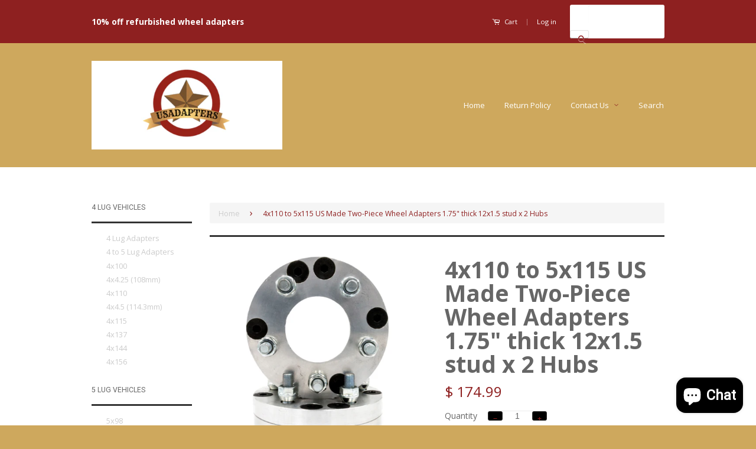

--- FILE ---
content_type: text/html; charset=utf-8
request_url: https://hubcentricspacers.com/products/4x110-to-5x115-us-made-two-piece-wheel-adapters-1-75-thick-12x1-5-stud-x-2-hubs
body_size: 22127
content:
<!doctype html>
<!--[if lt IE 7]><html class="no-js lt-ie9 lt-ie8 lt-ie7" lang="en"> <![endif]-->
<!--[if IE 7]><html class="no-js lt-ie9 lt-ie8" lang="en"> <![endif]-->
<!--[if IE 8]><html class="no-js lt-ie9" lang="en"> <![endif]-->
<!--[if IE 9 ]><html class="ie9 no-js"> <![endif]-->
<!--[if (gt IE 9)|!(IE)]><!--> <html class="no-js"> <!--<![endif]-->
<head>
  <!-- Google tag (gtag.js) -->
<script async src="https://www.googletagmanager.com/gtag/js?id=G-Y06YFG0BD9"></script>
<script>
  window.dataLayer = window.dataLayer || [];
  function gtag(){dataLayer.push(arguments);}
  gtag('js', new Date());

  gtag('config', 'G-Y06YFG0BD9');
</script>
  <meta name="google-site-verification" content="Xv3GvD2J5HH32rSfDMpigdKBw68AkrE3uKZwAVoa6WA" />

  <!-- Basic page needs ================================================== -->
  <meta charset="utf-8">
  <meta http-equiv="X-UA-Compatible" content="IE=edge,chrome=1">

  

  <!-- Title and description ================================================== -->
  <title>
  4x110 to 5x115 US Made Two-Piece Wheel Adapters 1.75&quot; thick 12x1.5 stu &ndash; USAdapters.com
  </title>

  
  <meta name="description" content="4x110 to 5x115 US Made Two-Piece Wheel Adapters 1.75&quot; thick 12x1.5 stud x 2 Hubs 4x110 to 5x115 US Made Two-Piece Wheel Adapters 1.75&quot; thick 12x1.5 stud x 2 Hubs  US Made Custom Two Piece Billet Wheel Adapters Part #  =  USA-4110-5115D7-64 Vehicle Bolt Pattern = 4x110 Wheel Bolt Pattern  = 5x115 Adapter Center Bore  = ">
  

  <!-- Social Meta Tags ================================================== -->
  

  <meta property="og:type" content="product">
  <meta property="og:title" content="4x110 to 5x115 US Made Two-Piece Wheel Adapters 1.75&quot; thick 12x1.5 stud x 2 Hubs">
  <meta property="og:url" content="https://usadapters.com/products/4x110-to-5x115-us-made-two-piece-wheel-adapters-1-75-thick-12x1-5-stud-x-2-hubs">
  
  <meta property="og:image" content="http://hubcentricspacers.com/cdn/shop/products/12_09fe892a-e79a-42df-b245-d96f183b2595_grande.png?v=1621405965">
  <meta property="og:image:secure_url" content="https://hubcentricspacers.com/cdn/shop/products/12_09fe892a-e79a-42df-b245-d96f183b2595_grande.png?v=1621405965">
  
  <meta property="og:image" content="http://hubcentricspacers.com/cdn/shop/products/12_f1485988-3800-4cac-b53a-05abb18d469d_grande.png?v=1621405965">
  <meta property="og:image:secure_url" content="https://hubcentricspacers.com/cdn/shop/products/12_f1485988-3800-4cac-b53a-05abb18d469d_grande.png?v=1621405965">
  
  <meta property="og:image" content="http://hubcentricspacers.com/cdn/shop/products/12_ef15eb57-ab19-4f7b-a650-faa7a6849f3b_grande.png?v=1621405965">
  <meta property="og:image:secure_url" content="https://hubcentricspacers.com/cdn/shop/products/12_ef15eb57-ab19-4f7b-a650-faa7a6849f3b_grande.png?v=1621405965">
  
  <meta property="og:price:amount" content="174.99">
  <meta property="og:price:currency" content="USD">


  <meta property="og:description" content="4x110 to 5x115 US Made Two-Piece Wheel Adapters 1.75&quot; thick 12x1.5 stud x 2 Hubs 4x110 to 5x115 US Made Two-Piece Wheel Adapters 1.75&quot; thick 12x1.5 stud x 2 Hubs  US Made Custom Two Piece Billet Wheel Adapters Part #  =  USA-4110-5115D7-64 Vehicle Bolt Pattern = 4x110 Wheel Bolt Pattern  = 5x115 Adapter Center Bore  = ">

<meta property="og:site_name" content="USAdapters.com">



<meta name="twitter:card" content="summary">




  <meta name="twitter:title" content="4x110 to 5x115 US Made Two-Piece Wheel Adapters 1.75&quot; thick 12x1.5 stud x 2 Hubs">
  <meta name="twitter:description" content="4x110 to 5x115 US Made Two-Piece Wheel Adapters 1.75&quot; thick 12x1.5 stud x 2 Hubs 4x110 to 5x115 US Made Two-Piece Wheel Adapters 1.75&quot; thick 12x1.5 stud x 2 Hubs  US Made Custom Two Piece Billet Wheel Adapters Part #  =  USA-4110-5115D7-64 Vehicle Bolt Pattern = 4x110 Wheel Bolt Pattern">
  <meta name="twitter:image" content="https://hubcentricspacers.com/cdn/shop/products/12_09fe892a-e79a-42df-b245-d96f183b2595_medium.png?v=1621405965">
  <meta name="twitter:image:width" content="240">
  <meta name="twitter:image:height" content="240">



  <!-- Helpers ================================================== -->
  <link rel="canonical" href="https://usadapters.com/products/4x110-to-5x115-us-made-two-piece-wheel-adapters-1-75-thick-12x1-5-stud-x-2-hubs">
  <meta name="viewport" content="width=device-width,initial-scale=1">
  <meta name="theme-color" content="#8e2020">

  
  <!-- Ajaxify Cart Plugin ================================================== -->
  <link href="//hubcentricspacers.com/cdn/shop/t/3/assets/ajaxify.scss.css?v=137639672509744521231446595925" rel="stylesheet" type="text/css" media="all" />
  

  <!-- CSS ================================================== -->
  <link href="//hubcentricspacers.com/cdn/shop/t/3/assets/timber.scss.css?v=178493289666527887671705108290" rel="stylesheet" type="text/css" media="all" />
  <link href="//hubcentricspacers.com/cdn/shop/t/3/assets/theme.scss.css?v=155279946916680373181705108290" rel="stylesheet" type="text/css" media="all" />

  
  
  
  <link href="//fonts.googleapis.com/css?family=Lato:400,700" rel="stylesheet" type="text/css" media="all" />


  
    
    
    <link href="//fonts.googleapis.com/css?family=Roboto:400" rel="stylesheet" type="text/css" media="all" />
  



  <!-- Header hook for plugins ================================================== -->
  <script>window.performance && window.performance.mark && window.performance.mark('shopify.content_for_header.start');</script><meta name="google-site-verification" content="Xv3GvD2J5HH32rSfDMpigdKBw68AkrE3uKZwAVoa6WA">
<meta name="facebook-domain-verification" content="645q4pae7qhx8dukbz4omq0m0joxxv">
<meta id="shopify-digital-wallet" name="shopify-digital-wallet" content="/6102465/digital_wallets/dialog">
<meta name="shopify-checkout-api-token" content="bf2bbd7a2b59c265db2856e01faa6a3a">
<meta id="in-context-paypal-metadata" data-shop-id="6102465" data-venmo-supported="false" data-environment="sandbox" data-locale="en_US" data-paypal-v4="true" data-currency="USD">
<link rel="alternate" type="application/json+oembed" href="https://usadapters.com/products/4x110-to-5x115-us-made-two-piece-wheel-adapters-1-75-thick-12x1-5-stud-x-2-hubs.oembed">
<script async="async" src="/checkouts/internal/preloads.js?locale=en-US"></script>
<link rel="preconnect" href="https://shop.app" crossorigin="anonymous">
<script async="async" src="https://shop.app/checkouts/internal/preloads.js?locale=en-US&shop_id=6102465" crossorigin="anonymous"></script>
<script id="shopify-features" type="application/json">{"accessToken":"bf2bbd7a2b59c265db2856e01faa6a3a","betas":["rich-media-storefront-analytics"],"domain":"hubcentricspacers.com","predictiveSearch":true,"shopId":6102465,"locale":"en"}</script>
<script>var Shopify = Shopify || {};
Shopify.shop = "mywheeladapters.myshopify.com";
Shopify.locale = "en";
Shopify.currency = {"active":"USD","rate":"1.0"};
Shopify.country = "US";
Shopify.theme = {"name":"Classic","id":73733059,"schema_name":null,"schema_version":null,"theme_store_id":721,"role":"main"};
Shopify.theme.handle = "null";
Shopify.theme.style = {"id":null,"handle":null};
Shopify.cdnHost = "hubcentricspacers.com/cdn";
Shopify.routes = Shopify.routes || {};
Shopify.routes.root = "/";</script>
<script type="module">!function(o){(o.Shopify=o.Shopify||{}).modules=!0}(window);</script>
<script>!function(o){function n(){var o=[];function n(){o.push(Array.prototype.slice.apply(arguments))}return n.q=o,n}var t=o.Shopify=o.Shopify||{};t.loadFeatures=n(),t.autoloadFeatures=n()}(window);</script>
<script>
  window.ShopifyPay = window.ShopifyPay || {};
  window.ShopifyPay.apiHost = "shop.app\/pay";
  window.ShopifyPay.redirectState = null;
</script>
<script id="shop-js-analytics" type="application/json">{"pageType":"product"}</script>
<script defer="defer" async type="module" src="//hubcentricspacers.com/cdn/shopifycloud/shop-js/modules/v2/client.init-shop-cart-sync_BT-GjEfc.en.esm.js"></script>
<script defer="defer" async type="module" src="//hubcentricspacers.com/cdn/shopifycloud/shop-js/modules/v2/chunk.common_D58fp_Oc.esm.js"></script>
<script defer="defer" async type="module" src="//hubcentricspacers.com/cdn/shopifycloud/shop-js/modules/v2/chunk.modal_xMitdFEc.esm.js"></script>
<script type="module">
  await import("//hubcentricspacers.com/cdn/shopifycloud/shop-js/modules/v2/client.init-shop-cart-sync_BT-GjEfc.en.esm.js");
await import("//hubcentricspacers.com/cdn/shopifycloud/shop-js/modules/v2/chunk.common_D58fp_Oc.esm.js");
await import("//hubcentricspacers.com/cdn/shopifycloud/shop-js/modules/v2/chunk.modal_xMitdFEc.esm.js");

  window.Shopify.SignInWithShop?.initShopCartSync?.({"fedCMEnabled":true,"windoidEnabled":true});

</script>
<script>
  window.Shopify = window.Shopify || {};
  if (!window.Shopify.featureAssets) window.Shopify.featureAssets = {};
  window.Shopify.featureAssets['shop-js'] = {"shop-cart-sync":["modules/v2/client.shop-cart-sync_DZOKe7Ll.en.esm.js","modules/v2/chunk.common_D58fp_Oc.esm.js","modules/v2/chunk.modal_xMitdFEc.esm.js"],"init-fed-cm":["modules/v2/client.init-fed-cm_B6oLuCjv.en.esm.js","modules/v2/chunk.common_D58fp_Oc.esm.js","modules/v2/chunk.modal_xMitdFEc.esm.js"],"shop-cash-offers":["modules/v2/client.shop-cash-offers_D2sdYoxE.en.esm.js","modules/v2/chunk.common_D58fp_Oc.esm.js","modules/v2/chunk.modal_xMitdFEc.esm.js"],"shop-login-button":["modules/v2/client.shop-login-button_QeVjl5Y3.en.esm.js","modules/v2/chunk.common_D58fp_Oc.esm.js","modules/v2/chunk.modal_xMitdFEc.esm.js"],"pay-button":["modules/v2/client.pay-button_DXTOsIq6.en.esm.js","modules/v2/chunk.common_D58fp_Oc.esm.js","modules/v2/chunk.modal_xMitdFEc.esm.js"],"shop-button":["modules/v2/client.shop-button_DQZHx9pm.en.esm.js","modules/v2/chunk.common_D58fp_Oc.esm.js","modules/v2/chunk.modal_xMitdFEc.esm.js"],"avatar":["modules/v2/client.avatar_BTnouDA3.en.esm.js"],"init-windoid":["modules/v2/client.init-windoid_CR1B-cfM.en.esm.js","modules/v2/chunk.common_D58fp_Oc.esm.js","modules/v2/chunk.modal_xMitdFEc.esm.js"],"init-shop-for-new-customer-accounts":["modules/v2/client.init-shop-for-new-customer-accounts_C_vY_xzh.en.esm.js","modules/v2/client.shop-login-button_QeVjl5Y3.en.esm.js","modules/v2/chunk.common_D58fp_Oc.esm.js","modules/v2/chunk.modal_xMitdFEc.esm.js"],"init-shop-email-lookup-coordinator":["modules/v2/client.init-shop-email-lookup-coordinator_BI7n9ZSv.en.esm.js","modules/v2/chunk.common_D58fp_Oc.esm.js","modules/v2/chunk.modal_xMitdFEc.esm.js"],"init-shop-cart-sync":["modules/v2/client.init-shop-cart-sync_BT-GjEfc.en.esm.js","modules/v2/chunk.common_D58fp_Oc.esm.js","modules/v2/chunk.modal_xMitdFEc.esm.js"],"shop-toast-manager":["modules/v2/client.shop-toast-manager_DiYdP3xc.en.esm.js","modules/v2/chunk.common_D58fp_Oc.esm.js","modules/v2/chunk.modal_xMitdFEc.esm.js"],"init-customer-accounts":["modules/v2/client.init-customer-accounts_D9ZNqS-Q.en.esm.js","modules/v2/client.shop-login-button_QeVjl5Y3.en.esm.js","modules/v2/chunk.common_D58fp_Oc.esm.js","modules/v2/chunk.modal_xMitdFEc.esm.js"],"init-customer-accounts-sign-up":["modules/v2/client.init-customer-accounts-sign-up_iGw4briv.en.esm.js","modules/v2/client.shop-login-button_QeVjl5Y3.en.esm.js","modules/v2/chunk.common_D58fp_Oc.esm.js","modules/v2/chunk.modal_xMitdFEc.esm.js"],"shop-follow-button":["modules/v2/client.shop-follow-button_CqMgW2wH.en.esm.js","modules/v2/chunk.common_D58fp_Oc.esm.js","modules/v2/chunk.modal_xMitdFEc.esm.js"],"checkout-modal":["modules/v2/client.checkout-modal_xHeaAweL.en.esm.js","modules/v2/chunk.common_D58fp_Oc.esm.js","modules/v2/chunk.modal_xMitdFEc.esm.js"],"shop-login":["modules/v2/client.shop-login_D91U-Q7h.en.esm.js","modules/v2/chunk.common_D58fp_Oc.esm.js","modules/v2/chunk.modal_xMitdFEc.esm.js"],"lead-capture":["modules/v2/client.lead-capture_BJmE1dJe.en.esm.js","modules/v2/chunk.common_D58fp_Oc.esm.js","modules/v2/chunk.modal_xMitdFEc.esm.js"],"payment-terms":["modules/v2/client.payment-terms_Ci9AEqFq.en.esm.js","modules/v2/chunk.common_D58fp_Oc.esm.js","modules/v2/chunk.modal_xMitdFEc.esm.js"]};
</script>
<script id="__st">var __st={"a":6102465,"offset":-28800,"reqid":"cc6c69ac-c363-4492-800f-1472604051e3-1769411780","pageurl":"hubcentricspacers.com\/products\/4x110-to-5x115-us-made-two-piece-wheel-adapters-1-75-thick-12x1-5-stud-x-2-hubs","u":"4954c68d3146","p":"product","rtyp":"product","rid":6622259806296};</script>
<script>window.ShopifyPaypalV4VisibilityTracking = true;</script>
<script id="captcha-bootstrap">!function(){'use strict';const t='contact',e='account',n='new_comment',o=[[t,t],['blogs',n],['comments',n],[t,'customer']],c=[[e,'customer_login'],[e,'guest_login'],[e,'recover_customer_password'],[e,'create_customer']],r=t=>t.map((([t,e])=>`form[action*='/${t}']:not([data-nocaptcha='true']) input[name='form_type'][value='${e}']`)).join(','),a=t=>()=>t?[...document.querySelectorAll(t)].map((t=>t.form)):[];function s(){const t=[...o],e=r(t);return a(e)}const i='password',u='form_key',d=['recaptcha-v3-token','g-recaptcha-response','h-captcha-response',i],f=()=>{try{return window.sessionStorage}catch{return}},m='__shopify_v',_=t=>t.elements[u];function p(t,e,n=!1){try{const o=window.sessionStorage,c=JSON.parse(o.getItem(e)),{data:r}=function(t){const{data:e,action:n}=t;return t[m]||n?{data:e,action:n}:{data:t,action:n}}(c);for(const[e,n]of Object.entries(r))t.elements[e]&&(t.elements[e].value=n);n&&o.removeItem(e)}catch(o){console.error('form repopulation failed',{error:o})}}const l='form_type',E='cptcha';function T(t){t.dataset[E]=!0}const w=window,h=w.document,L='Shopify',v='ce_forms',y='captcha';let A=!1;((t,e)=>{const n=(g='f06e6c50-85a8-45c8-87d0-21a2b65856fe',I='https://cdn.shopify.com/shopifycloud/storefront-forms-hcaptcha/ce_storefront_forms_captcha_hcaptcha.v1.5.2.iife.js',D={infoText:'Protected by hCaptcha',privacyText:'Privacy',termsText:'Terms'},(t,e,n)=>{const o=w[L][v],c=o.bindForm;if(c)return c(t,g,e,D).then(n);var r;o.q.push([[t,g,e,D],n]),r=I,A||(h.body.append(Object.assign(h.createElement('script'),{id:'captcha-provider',async:!0,src:r})),A=!0)});var g,I,D;w[L]=w[L]||{},w[L][v]=w[L][v]||{},w[L][v].q=[],w[L][y]=w[L][y]||{},w[L][y].protect=function(t,e){n(t,void 0,e),T(t)},Object.freeze(w[L][y]),function(t,e,n,w,h,L){const[v,y,A,g]=function(t,e,n){const i=e?o:[],u=t?c:[],d=[...i,...u],f=r(d),m=r(i),_=r(d.filter((([t,e])=>n.includes(e))));return[a(f),a(m),a(_),s()]}(w,h,L),I=t=>{const e=t.target;return e instanceof HTMLFormElement?e:e&&e.form},D=t=>v().includes(t);t.addEventListener('submit',(t=>{const e=I(t);if(!e)return;const n=D(e)&&!e.dataset.hcaptchaBound&&!e.dataset.recaptchaBound,o=_(e),c=g().includes(e)&&(!o||!o.value);(n||c)&&t.preventDefault(),c&&!n&&(function(t){try{if(!f())return;!function(t){const e=f();if(!e)return;const n=_(t);if(!n)return;const o=n.value;o&&e.removeItem(o)}(t);const e=Array.from(Array(32),(()=>Math.random().toString(36)[2])).join('');!function(t,e){_(t)||t.append(Object.assign(document.createElement('input'),{type:'hidden',name:u})),t.elements[u].value=e}(t,e),function(t,e){const n=f();if(!n)return;const o=[...t.querySelectorAll(`input[type='${i}']`)].map((({name:t})=>t)),c=[...d,...o],r={};for(const[a,s]of new FormData(t).entries())c.includes(a)||(r[a]=s);n.setItem(e,JSON.stringify({[m]:1,action:t.action,data:r}))}(t,e)}catch(e){console.error('failed to persist form',e)}}(e),e.submit())}));const S=(t,e)=>{t&&!t.dataset[E]&&(n(t,e.some((e=>e===t))),T(t))};for(const o of['focusin','change'])t.addEventListener(o,(t=>{const e=I(t);D(e)&&S(e,y())}));const B=e.get('form_key'),M=e.get(l),P=B&&M;t.addEventListener('DOMContentLoaded',(()=>{const t=y();if(P)for(const e of t)e.elements[l].value===M&&p(e,B);[...new Set([...A(),...v().filter((t=>'true'===t.dataset.shopifyCaptcha))])].forEach((e=>S(e,t)))}))}(h,new URLSearchParams(w.location.search),n,t,e,['guest_login'])})(!0,!0)}();</script>
<script integrity="sha256-4kQ18oKyAcykRKYeNunJcIwy7WH5gtpwJnB7kiuLZ1E=" data-source-attribution="shopify.loadfeatures" defer="defer" src="//hubcentricspacers.com/cdn/shopifycloud/storefront/assets/storefront/load_feature-a0a9edcb.js" crossorigin="anonymous"></script>
<script crossorigin="anonymous" defer="defer" src="//hubcentricspacers.com/cdn/shopifycloud/storefront/assets/shopify_pay/storefront-65b4c6d7.js?v=20250812"></script>
<script data-source-attribution="shopify.dynamic_checkout.dynamic.init">var Shopify=Shopify||{};Shopify.PaymentButton=Shopify.PaymentButton||{isStorefrontPortableWallets:!0,init:function(){window.Shopify.PaymentButton.init=function(){};var t=document.createElement("script");t.src="https://hubcentricspacers.com/cdn/shopifycloud/portable-wallets/latest/portable-wallets.en.js",t.type="module",document.head.appendChild(t)}};
</script>
<script data-source-attribution="shopify.dynamic_checkout.buyer_consent">
  function portableWalletsHideBuyerConsent(e){var t=document.getElementById("shopify-buyer-consent"),n=document.getElementById("shopify-subscription-policy-button");t&&n&&(t.classList.add("hidden"),t.setAttribute("aria-hidden","true"),n.removeEventListener("click",e))}function portableWalletsShowBuyerConsent(e){var t=document.getElementById("shopify-buyer-consent"),n=document.getElementById("shopify-subscription-policy-button");t&&n&&(t.classList.remove("hidden"),t.removeAttribute("aria-hidden"),n.addEventListener("click",e))}window.Shopify?.PaymentButton&&(window.Shopify.PaymentButton.hideBuyerConsent=portableWalletsHideBuyerConsent,window.Shopify.PaymentButton.showBuyerConsent=portableWalletsShowBuyerConsent);
</script>
<script data-source-attribution="shopify.dynamic_checkout.cart.bootstrap">document.addEventListener("DOMContentLoaded",(function(){function t(){return document.querySelector("shopify-accelerated-checkout-cart, shopify-accelerated-checkout")}if(t())Shopify.PaymentButton.init();else{new MutationObserver((function(e,n){t()&&(Shopify.PaymentButton.init(),n.disconnect())})).observe(document.body,{childList:!0,subtree:!0})}}));
</script>
<link id="shopify-accelerated-checkout-styles" rel="stylesheet" media="screen" href="https://hubcentricspacers.com/cdn/shopifycloud/portable-wallets/latest/accelerated-checkout-backwards-compat.css" crossorigin="anonymous">
<style id="shopify-accelerated-checkout-cart">
        #shopify-buyer-consent {
  margin-top: 1em;
  display: inline-block;
  width: 100%;
}

#shopify-buyer-consent.hidden {
  display: none;
}

#shopify-subscription-policy-button {
  background: none;
  border: none;
  padding: 0;
  text-decoration: underline;
  font-size: inherit;
  cursor: pointer;
}

#shopify-subscription-policy-button::before {
  box-shadow: none;
}

      </style>

<script>window.performance && window.performance.mark && window.performance.mark('shopify.content_for_header.end');</script>

  

<!--[if lt IE 9]>
<script src="//cdnjs.cloudflare.com/ajax/libs/html5shiv/3.7.2/html5shiv.min.js" type="text/javascript"></script>
<script src="//hubcentricspacers.com/cdn/shop/t/3/assets/respond.min.js?v=52248677837542619231446503908" type="text/javascript"></script>
<link href="//hubcentricspacers.com/cdn/shop/t/3/assets/respond-proxy.html" id="respond-proxy" rel="respond-proxy" />
<link href="//usadapters.com/search?q=72b17cf8c8029116341534bbac62c70f" id="respond-redirect" rel="respond-redirect" />
<script src="//usadapters.com/search?q=72b17cf8c8029116341534bbac62c70f" type="text/javascript"></script>
<![endif]-->



  <script src="//ajax.googleapis.com/ajax/libs/jquery/1.11.0/jquery.min.js" type="text/javascript"></script>
  <script src="//hubcentricspacers.com/cdn/shop/t/3/assets/modernizr.min.js?v=26620055551102246001446503908" type="text/javascript"></script>

  <meta name="p:domain_verify" content="b37ffe80adfa66f2c2f0cd110f14160d"/>
  
  
  

<!--DOOFINDER-SHOPIFY-->
        
        <!--/DOOFINDER-SHOPIFY--><script src="https://cdn.shopify.com/extensions/e8878072-2f6b-4e89-8082-94b04320908d/inbox-1254/assets/inbox-chat-loader.js" type="text/javascript" defer="defer"></script>
<link href="https://monorail-edge.shopifysvc.com" rel="dns-prefetch">
<script>(function(){if ("sendBeacon" in navigator && "performance" in window) {try {var session_token_from_headers = performance.getEntriesByType('navigation')[0].serverTiming.find(x => x.name == '_s').description;} catch {var session_token_from_headers = undefined;}var session_cookie_matches = document.cookie.match(/_shopify_s=([^;]*)/);var session_token_from_cookie = session_cookie_matches && session_cookie_matches.length === 2 ? session_cookie_matches[1] : "";var session_token = session_token_from_headers || session_token_from_cookie || "";function handle_abandonment_event(e) {var entries = performance.getEntries().filter(function(entry) {return /monorail-edge.shopifysvc.com/.test(entry.name);});if (!window.abandonment_tracked && entries.length === 0) {window.abandonment_tracked = true;var currentMs = Date.now();var navigation_start = performance.timing.navigationStart;var payload = {shop_id: 6102465,url: window.location.href,navigation_start,duration: currentMs - navigation_start,session_token,page_type: "product"};window.navigator.sendBeacon("https://monorail-edge.shopifysvc.com/v1/produce", JSON.stringify({schema_id: "online_store_buyer_site_abandonment/1.1",payload: payload,metadata: {event_created_at_ms: currentMs,event_sent_at_ms: currentMs}}));}}window.addEventListener('pagehide', handle_abandonment_event);}}());</script>
<script id="web-pixels-manager-setup">(function e(e,d,r,n,o){if(void 0===o&&(o={}),!Boolean(null===(a=null===(i=window.Shopify)||void 0===i?void 0:i.analytics)||void 0===a?void 0:a.replayQueue)){var i,a;window.Shopify=window.Shopify||{};var t=window.Shopify;t.analytics=t.analytics||{};var s=t.analytics;s.replayQueue=[],s.publish=function(e,d,r){return s.replayQueue.push([e,d,r]),!0};try{self.performance.mark("wpm:start")}catch(e){}var l=function(){var e={modern:/Edge?\/(1{2}[4-9]|1[2-9]\d|[2-9]\d{2}|\d{4,})\.\d+(\.\d+|)|Firefox\/(1{2}[4-9]|1[2-9]\d|[2-9]\d{2}|\d{4,})\.\d+(\.\d+|)|Chrom(ium|e)\/(9{2}|\d{3,})\.\d+(\.\d+|)|(Maci|X1{2}).+ Version\/(15\.\d+|(1[6-9]|[2-9]\d|\d{3,})\.\d+)([,.]\d+|)( \(\w+\)|)( Mobile\/\w+|) Safari\/|Chrome.+OPR\/(9{2}|\d{3,})\.\d+\.\d+|(CPU[ +]OS|iPhone[ +]OS|CPU[ +]iPhone|CPU IPhone OS|CPU iPad OS)[ +]+(15[._]\d+|(1[6-9]|[2-9]\d|\d{3,})[._]\d+)([._]\d+|)|Android:?[ /-](13[3-9]|1[4-9]\d|[2-9]\d{2}|\d{4,})(\.\d+|)(\.\d+|)|Android.+Firefox\/(13[5-9]|1[4-9]\d|[2-9]\d{2}|\d{4,})\.\d+(\.\d+|)|Android.+Chrom(ium|e)\/(13[3-9]|1[4-9]\d|[2-9]\d{2}|\d{4,})\.\d+(\.\d+|)|SamsungBrowser\/([2-9]\d|\d{3,})\.\d+/,legacy:/Edge?\/(1[6-9]|[2-9]\d|\d{3,})\.\d+(\.\d+|)|Firefox\/(5[4-9]|[6-9]\d|\d{3,})\.\d+(\.\d+|)|Chrom(ium|e)\/(5[1-9]|[6-9]\d|\d{3,})\.\d+(\.\d+|)([\d.]+$|.*Safari\/(?![\d.]+ Edge\/[\d.]+$))|(Maci|X1{2}).+ Version\/(10\.\d+|(1[1-9]|[2-9]\d|\d{3,})\.\d+)([,.]\d+|)( \(\w+\)|)( Mobile\/\w+|) Safari\/|Chrome.+OPR\/(3[89]|[4-9]\d|\d{3,})\.\d+\.\d+|(CPU[ +]OS|iPhone[ +]OS|CPU[ +]iPhone|CPU IPhone OS|CPU iPad OS)[ +]+(10[._]\d+|(1[1-9]|[2-9]\d|\d{3,})[._]\d+)([._]\d+|)|Android:?[ /-](13[3-9]|1[4-9]\d|[2-9]\d{2}|\d{4,})(\.\d+|)(\.\d+|)|Mobile Safari.+OPR\/([89]\d|\d{3,})\.\d+\.\d+|Android.+Firefox\/(13[5-9]|1[4-9]\d|[2-9]\d{2}|\d{4,})\.\d+(\.\d+|)|Android.+Chrom(ium|e)\/(13[3-9]|1[4-9]\d|[2-9]\d{2}|\d{4,})\.\d+(\.\d+|)|Android.+(UC? ?Browser|UCWEB|U3)[ /]?(15\.([5-9]|\d{2,})|(1[6-9]|[2-9]\d|\d{3,})\.\d+)\.\d+|SamsungBrowser\/(5\.\d+|([6-9]|\d{2,})\.\d+)|Android.+MQ{2}Browser\/(14(\.(9|\d{2,})|)|(1[5-9]|[2-9]\d|\d{3,})(\.\d+|))(\.\d+|)|K[Aa][Ii]OS\/(3\.\d+|([4-9]|\d{2,})\.\d+)(\.\d+|)/},d=e.modern,r=e.legacy,n=navigator.userAgent;return n.match(d)?"modern":n.match(r)?"legacy":"unknown"}(),u="modern"===l?"modern":"legacy",c=(null!=n?n:{modern:"",legacy:""})[u],f=function(e){return[e.baseUrl,"/wpm","/b",e.hashVersion,"modern"===e.buildTarget?"m":"l",".js"].join("")}({baseUrl:d,hashVersion:r,buildTarget:u}),m=function(e){var d=e.version,r=e.bundleTarget,n=e.surface,o=e.pageUrl,i=e.monorailEndpoint;return{emit:function(e){var a=e.status,t=e.errorMsg,s=(new Date).getTime(),l=JSON.stringify({metadata:{event_sent_at_ms:s},events:[{schema_id:"web_pixels_manager_load/3.1",payload:{version:d,bundle_target:r,page_url:o,status:a,surface:n,error_msg:t},metadata:{event_created_at_ms:s}}]});if(!i)return console&&console.warn&&console.warn("[Web Pixels Manager] No Monorail endpoint provided, skipping logging."),!1;try{return self.navigator.sendBeacon.bind(self.navigator)(i,l)}catch(e){}var u=new XMLHttpRequest;try{return u.open("POST",i,!0),u.setRequestHeader("Content-Type","text/plain"),u.send(l),!0}catch(e){return console&&console.warn&&console.warn("[Web Pixels Manager] Got an unhandled error while logging to Monorail."),!1}}}}({version:r,bundleTarget:l,surface:e.surface,pageUrl:self.location.href,monorailEndpoint:e.monorailEndpoint});try{o.browserTarget=l,function(e){var d=e.src,r=e.async,n=void 0===r||r,o=e.onload,i=e.onerror,a=e.sri,t=e.scriptDataAttributes,s=void 0===t?{}:t,l=document.createElement("script"),u=document.querySelector("head"),c=document.querySelector("body");if(l.async=n,l.src=d,a&&(l.integrity=a,l.crossOrigin="anonymous"),s)for(var f in s)if(Object.prototype.hasOwnProperty.call(s,f))try{l.dataset[f]=s[f]}catch(e){}if(o&&l.addEventListener("load",o),i&&l.addEventListener("error",i),u)u.appendChild(l);else{if(!c)throw new Error("Did not find a head or body element to append the script");c.appendChild(l)}}({src:f,async:!0,onload:function(){if(!function(){var e,d;return Boolean(null===(d=null===(e=window.Shopify)||void 0===e?void 0:e.analytics)||void 0===d?void 0:d.initialized)}()){var d=window.webPixelsManager.init(e)||void 0;if(d){var r=window.Shopify.analytics;r.replayQueue.forEach((function(e){var r=e[0],n=e[1],o=e[2];d.publishCustomEvent(r,n,o)})),r.replayQueue=[],r.publish=d.publishCustomEvent,r.visitor=d.visitor,r.initialized=!0}}},onerror:function(){return m.emit({status:"failed",errorMsg:"".concat(f," has failed to load")})},sri:function(e){var d=/^sha384-[A-Za-z0-9+/=]+$/;return"string"==typeof e&&d.test(e)}(c)?c:"",scriptDataAttributes:o}),m.emit({status:"loading"})}catch(e){m.emit({status:"failed",errorMsg:(null==e?void 0:e.message)||"Unknown error"})}}})({shopId: 6102465,storefrontBaseUrl: "https://usadapters.com",extensionsBaseUrl: "https://extensions.shopifycdn.com/cdn/shopifycloud/web-pixels-manager",monorailEndpoint: "https://monorail-edge.shopifysvc.com/unstable/produce_batch",surface: "storefront-renderer",enabledBetaFlags: ["2dca8a86"],webPixelsConfigList: [{"id":"144605470","eventPayloadVersion":"v1","runtimeContext":"LAX","scriptVersion":"1","type":"CUSTOM","privacyPurposes":["ANALYTICS"],"name":"Google Analytics tag (migrated)"},{"id":"shopify-app-pixel","configuration":"{}","eventPayloadVersion":"v1","runtimeContext":"STRICT","scriptVersion":"0450","apiClientId":"shopify-pixel","type":"APP","privacyPurposes":["ANALYTICS","MARKETING"]},{"id":"shopify-custom-pixel","eventPayloadVersion":"v1","runtimeContext":"LAX","scriptVersion":"0450","apiClientId":"shopify-pixel","type":"CUSTOM","privacyPurposes":["ANALYTICS","MARKETING"]}],isMerchantRequest: false,initData: {"shop":{"name":"USAdapters.com","paymentSettings":{"currencyCode":"USD"},"myshopifyDomain":"mywheeladapters.myshopify.com","countryCode":"US","storefrontUrl":"https:\/\/usadapters.com"},"customer":null,"cart":null,"checkout":null,"productVariants":[{"price":{"amount":174.99,"currencyCode":"USD"},"product":{"title":"4x110 to 5x115 US Made Two-Piece Wheel Adapters 1.75\" thick 12x1.5 stud x 2 Hubs","vendor":"USAdapters","id":"6622259806296","untranslatedTitle":"4x110 to 5x115 US Made Two-Piece Wheel Adapters 1.75\" thick 12x1.5 stud x 2 Hubs","url":"\/products\/4x110-to-5x115-us-made-two-piece-wheel-adapters-1-75-thick-12x1-5-stud-x-2-hubs","type":""},"id":"39412094828632","image":{"src":"\/\/hubcentricspacers.com\/cdn\/shop\/products\/12_09fe892a-e79a-42df-b245-d96f183b2595.png?v=1621405965"},"sku":"USA-4110-5115D7-64-2","title":"Default Title","untranslatedTitle":"Default Title"}],"purchasingCompany":null},},"https://hubcentricspacers.com/cdn","fcfee988w5aeb613cpc8e4bc33m6693e112",{"modern":"","legacy":""},{"shopId":"6102465","storefrontBaseUrl":"https:\/\/usadapters.com","extensionBaseUrl":"https:\/\/extensions.shopifycdn.com\/cdn\/shopifycloud\/web-pixels-manager","surface":"storefront-renderer","enabledBetaFlags":"[\"2dca8a86\"]","isMerchantRequest":"false","hashVersion":"fcfee988w5aeb613cpc8e4bc33m6693e112","publish":"custom","events":"[[\"page_viewed\",{}],[\"product_viewed\",{\"productVariant\":{\"price\":{\"amount\":174.99,\"currencyCode\":\"USD\"},\"product\":{\"title\":\"4x110 to 5x115 US Made Two-Piece Wheel Adapters 1.75\\\" thick 12x1.5 stud x 2 Hubs\",\"vendor\":\"USAdapters\",\"id\":\"6622259806296\",\"untranslatedTitle\":\"4x110 to 5x115 US Made Two-Piece Wheel Adapters 1.75\\\" thick 12x1.5 stud x 2 Hubs\",\"url\":\"\/products\/4x110-to-5x115-us-made-two-piece-wheel-adapters-1-75-thick-12x1-5-stud-x-2-hubs\",\"type\":\"\"},\"id\":\"39412094828632\",\"image\":{\"src\":\"\/\/hubcentricspacers.com\/cdn\/shop\/products\/12_09fe892a-e79a-42df-b245-d96f183b2595.png?v=1621405965\"},\"sku\":\"USA-4110-5115D7-64-2\",\"title\":\"Default Title\",\"untranslatedTitle\":\"Default Title\"}}]]"});</script><script>
  window.ShopifyAnalytics = window.ShopifyAnalytics || {};
  window.ShopifyAnalytics.meta = window.ShopifyAnalytics.meta || {};
  window.ShopifyAnalytics.meta.currency = 'USD';
  var meta = {"product":{"id":6622259806296,"gid":"gid:\/\/shopify\/Product\/6622259806296","vendor":"USAdapters","type":"","handle":"4x110-to-5x115-us-made-two-piece-wheel-adapters-1-75-thick-12x1-5-stud-x-2-hubs","variants":[{"id":39412094828632,"price":17499,"name":"4x110 to 5x115 US Made Two-Piece Wheel Adapters 1.75\" thick 12x1.5 stud x 2 Hubs","public_title":null,"sku":"USA-4110-5115D7-64-2"}],"remote":false},"page":{"pageType":"product","resourceType":"product","resourceId":6622259806296,"requestId":"cc6c69ac-c363-4492-800f-1472604051e3-1769411780"}};
  for (var attr in meta) {
    window.ShopifyAnalytics.meta[attr] = meta[attr];
  }
</script>
<script class="analytics">
  (function () {
    var customDocumentWrite = function(content) {
      var jquery = null;

      if (window.jQuery) {
        jquery = window.jQuery;
      } else if (window.Checkout && window.Checkout.$) {
        jquery = window.Checkout.$;
      }

      if (jquery) {
        jquery('body').append(content);
      }
    };

    var hasLoggedConversion = function(token) {
      if (token) {
        return document.cookie.indexOf('loggedConversion=' + token) !== -1;
      }
      return false;
    }

    var setCookieIfConversion = function(token) {
      if (token) {
        var twoMonthsFromNow = new Date(Date.now());
        twoMonthsFromNow.setMonth(twoMonthsFromNow.getMonth() + 2);

        document.cookie = 'loggedConversion=' + token + '; expires=' + twoMonthsFromNow;
      }
    }

    var trekkie = window.ShopifyAnalytics.lib = window.trekkie = window.trekkie || [];
    if (trekkie.integrations) {
      return;
    }
    trekkie.methods = [
      'identify',
      'page',
      'ready',
      'track',
      'trackForm',
      'trackLink'
    ];
    trekkie.factory = function(method) {
      return function() {
        var args = Array.prototype.slice.call(arguments);
        args.unshift(method);
        trekkie.push(args);
        return trekkie;
      };
    };
    for (var i = 0; i < trekkie.methods.length; i++) {
      var key = trekkie.methods[i];
      trekkie[key] = trekkie.factory(key);
    }
    trekkie.load = function(config) {
      trekkie.config = config || {};
      trekkie.config.initialDocumentCookie = document.cookie;
      var first = document.getElementsByTagName('script')[0];
      var script = document.createElement('script');
      script.type = 'text/javascript';
      script.onerror = function(e) {
        var scriptFallback = document.createElement('script');
        scriptFallback.type = 'text/javascript';
        scriptFallback.onerror = function(error) {
                var Monorail = {
      produce: function produce(monorailDomain, schemaId, payload) {
        var currentMs = new Date().getTime();
        var event = {
          schema_id: schemaId,
          payload: payload,
          metadata: {
            event_created_at_ms: currentMs,
            event_sent_at_ms: currentMs
          }
        };
        return Monorail.sendRequest("https://" + monorailDomain + "/v1/produce", JSON.stringify(event));
      },
      sendRequest: function sendRequest(endpointUrl, payload) {
        // Try the sendBeacon API
        if (window && window.navigator && typeof window.navigator.sendBeacon === 'function' && typeof window.Blob === 'function' && !Monorail.isIos12()) {
          var blobData = new window.Blob([payload], {
            type: 'text/plain'
          });

          if (window.navigator.sendBeacon(endpointUrl, blobData)) {
            return true;
          } // sendBeacon was not successful

        } // XHR beacon

        var xhr = new XMLHttpRequest();

        try {
          xhr.open('POST', endpointUrl);
          xhr.setRequestHeader('Content-Type', 'text/plain');
          xhr.send(payload);
        } catch (e) {
          console.log(e);
        }

        return false;
      },
      isIos12: function isIos12() {
        return window.navigator.userAgent.lastIndexOf('iPhone; CPU iPhone OS 12_') !== -1 || window.navigator.userAgent.lastIndexOf('iPad; CPU OS 12_') !== -1;
      }
    };
    Monorail.produce('monorail-edge.shopifysvc.com',
      'trekkie_storefront_load_errors/1.1',
      {shop_id: 6102465,
      theme_id: 73733059,
      app_name: "storefront",
      context_url: window.location.href,
      source_url: "//hubcentricspacers.com/cdn/s/trekkie.storefront.8d95595f799fbf7e1d32231b9a28fd43b70c67d3.min.js"});

        };
        scriptFallback.async = true;
        scriptFallback.src = '//hubcentricspacers.com/cdn/s/trekkie.storefront.8d95595f799fbf7e1d32231b9a28fd43b70c67d3.min.js';
        first.parentNode.insertBefore(scriptFallback, first);
      };
      script.async = true;
      script.src = '//hubcentricspacers.com/cdn/s/trekkie.storefront.8d95595f799fbf7e1d32231b9a28fd43b70c67d3.min.js';
      first.parentNode.insertBefore(script, first);
    };
    trekkie.load(
      {"Trekkie":{"appName":"storefront","development":false,"defaultAttributes":{"shopId":6102465,"isMerchantRequest":null,"themeId":73733059,"themeCityHash":"10587094283260560990","contentLanguage":"en","currency":"USD","eventMetadataId":"8a627be2-1b8d-428c-b4ee-498cffc8d4d2"},"isServerSideCookieWritingEnabled":true,"monorailRegion":"shop_domain","enabledBetaFlags":["65f19447"]},"Session Attribution":{},"S2S":{"facebookCapiEnabled":false,"source":"trekkie-storefront-renderer","apiClientId":580111}}
    );

    var loaded = false;
    trekkie.ready(function() {
      if (loaded) return;
      loaded = true;

      window.ShopifyAnalytics.lib = window.trekkie;

      var originalDocumentWrite = document.write;
      document.write = customDocumentWrite;
      try { window.ShopifyAnalytics.merchantGoogleAnalytics.call(this); } catch(error) {};
      document.write = originalDocumentWrite;

      window.ShopifyAnalytics.lib.page(null,{"pageType":"product","resourceType":"product","resourceId":6622259806296,"requestId":"cc6c69ac-c363-4492-800f-1472604051e3-1769411780","shopifyEmitted":true});

      var match = window.location.pathname.match(/checkouts\/(.+)\/(thank_you|post_purchase)/)
      var token = match? match[1]: undefined;
      if (!hasLoggedConversion(token)) {
        setCookieIfConversion(token);
        window.ShopifyAnalytics.lib.track("Viewed Product",{"currency":"USD","variantId":39412094828632,"productId":6622259806296,"productGid":"gid:\/\/shopify\/Product\/6622259806296","name":"4x110 to 5x115 US Made Two-Piece Wheel Adapters 1.75\" thick 12x1.5 stud x 2 Hubs","price":"174.99","sku":"USA-4110-5115D7-64-2","brand":"USAdapters","variant":null,"category":"","nonInteraction":true,"remote":false},undefined,undefined,{"shopifyEmitted":true});
      window.ShopifyAnalytics.lib.track("monorail:\/\/trekkie_storefront_viewed_product\/1.1",{"currency":"USD","variantId":39412094828632,"productId":6622259806296,"productGid":"gid:\/\/shopify\/Product\/6622259806296","name":"4x110 to 5x115 US Made Two-Piece Wheel Adapters 1.75\" thick 12x1.5 stud x 2 Hubs","price":"174.99","sku":"USA-4110-5115D7-64-2","brand":"USAdapters","variant":null,"category":"","nonInteraction":true,"remote":false,"referer":"https:\/\/hubcentricspacers.com\/products\/4x110-to-5x115-us-made-two-piece-wheel-adapters-1-75-thick-12x1-5-stud-x-2-hubs"});
      }
    });


        var eventsListenerScript = document.createElement('script');
        eventsListenerScript.async = true;
        eventsListenerScript.src = "//hubcentricspacers.com/cdn/shopifycloud/storefront/assets/shop_events_listener-3da45d37.js";
        document.getElementsByTagName('head')[0].appendChild(eventsListenerScript);

})();</script>
  <script>
  if (!window.ga || (window.ga && typeof window.ga !== 'function')) {
    window.ga = function ga() {
      (window.ga.q = window.ga.q || []).push(arguments);
      if (window.Shopify && window.Shopify.analytics && typeof window.Shopify.analytics.publish === 'function') {
        window.Shopify.analytics.publish("ga_stub_called", {}, {sendTo: "google_osp_migration"});
      }
      console.error("Shopify's Google Analytics stub called with:", Array.from(arguments), "\nSee https://help.shopify.com/manual/promoting-marketing/pixels/pixel-migration#google for more information.");
    };
    if (window.Shopify && window.Shopify.analytics && typeof window.Shopify.analytics.publish === 'function') {
      window.Shopify.analytics.publish("ga_stub_initialized", {}, {sendTo: "google_osp_migration"});
    }
  }
</script>
<script
  defer
  src="https://hubcentricspacers.com/cdn/shopifycloud/perf-kit/shopify-perf-kit-3.0.4.min.js"
  data-application="storefront-renderer"
  data-shop-id="6102465"
  data-render-region="gcp-us-east1"
  data-page-type="product"
  data-theme-instance-id="73733059"
  data-theme-name=""
  data-theme-version=""
  data-monorail-region="shop_domain"
  data-resource-timing-sampling-rate="10"
  data-shs="true"
  data-shs-beacon="true"
  data-shs-export-with-fetch="true"
  data-shs-logs-sample-rate="1"
  data-shs-beacon-endpoint="https://hubcentricspacers.com/api/collect"
></script>
</head>

<body id="4x110-to-5x115-us-made-two-piece-wheel-adapters-1-75-quot-thick-12x1-5-stu" class="template-product" >

  <div class="header-bar">
  <div class="wrapper medium-down--hide">
    <div class="large--display-table">
      <div class="header-bar__left large--display-table-cell">
        
        <div class="header-bar__module header-bar__message">
          <span style="font-weight: bold; font-size: 1.2em;">10% off refurbished wheel adapters</span>
        </div>
        
      </div>

      <div class="header-bar__right large--display-table-cell">
        <div class="header-bar__module">
          <a href="/cart" class="cart-toggle">
            <span class="icon icon-cart header-bar__cart-icon" aria-hidden="true"></span>
            Cart
            <span class="cart-count header-bar__cart-count hidden-count">0</span>
          </a>
        </div>

        
          <span class="header-bar__sep" aria-hidden="true">|</span>
          <ul class="header-bar__module header-bar__module--list">
            
              <li>
                <a href="/account/login" id="customer_login_link">Log in</a>
              </li>
            
          </ul>
        
        
        
          <div class="header-bar__module header-bar__search">
            


  <form action="/search" method="get" class="header-bar__search-form clearfix" role="search">
    
    <input type="search" name="q" value="" aria-label="Search our store" class="header-bar__search-input">
    <button type="submit" class="btn icon-fallback-text header-bar__search-submit">
      <span class="icon icon-search" aria-hidden="true"></span>
      <span class="fallback-text">Search</span>
    </button>
  </form>


          </div>
        

      </div>
    </div>
  </div>
  <div class="wrapper large--hide">
    <button type="button" class="mobile-nav-trigger" id="MobileNavTrigger">
      <span class="icon icon-hamburger" aria-hidden="true"></span>
      Menu
    </button>
    <a href="/cart" class="cart-toggle mobile-cart-toggle">
      <span class="icon icon-cart header-bar__cart-icon" aria-hidden="true"></span>
      Cart <span class="cart-count hidden-count">0</span>
    </a>
  </div>
  <ul id="MobileNav" class="mobile-nav large--hide">
  
  
  
  <li class="mobile-nav__link" aria-haspopup="true">
    
      <a href="/" class="mobile-nav">
        Home
      </a>
    
  </li>
  
  
  <li class="mobile-nav__link" aria-haspopup="true">
    
      <a href="/pages/return-policy" class="mobile-nav">
        Return Policy
      </a>
    
  </li>
  
  
  <li class="mobile-nav__link" aria-haspopup="true">
    
      <a href="/pages/contact-us" class="mobile-nav__sublist-trigger">
        Contact Us
        <span class="icon-fallback-text mobile-nav__sublist-expand">
  <span class="icon icon-plus" aria-hidden="true"></span>
  <span class="fallback-text">+</span>
</span>
<span class="icon-fallback-text mobile-nav__sublist-contract">
  <span class="icon icon-minus" aria-hidden="true"></span>
  <span class="fallback-text">-</span>
</span>
      </a>
      <ul class="mobile-nav__sublist">  
        
          <li class="mobile-nav__sublist-link">
            <a href="/pages/contact-us">Contact Us</a>
          </li>
        
      </ul>
    
  </li>
  
  
  <li class="mobile-nav__link" aria-haspopup="true">
    
      <a href="/search" class="mobile-nav">
        Search
      </a>
    
  </li>
  
  
    
      
      
      
      
      
        <li class="mobile-nav__link" aria-haspopup="true">
  <a href="#" class="mobile-nav__sublist-trigger">
    4 Lug Vehicles
    <span class="icon-fallback-text mobile-nav__sublist-expand">
  <span class="icon icon-plus" aria-hidden="true"></span>
  <span class="fallback-text">+</span>
</span>
<span class="icon-fallback-text mobile-nav__sublist-contract">
  <span class="icon icon-minus" aria-hidden="true"></span>
  <span class="fallback-text">-</span>
</span>
  </a>
  <ul class="mobile-nav__sublist">
  
    
      
      
        <li class="mobile-nav__sublist-link">
          <a href="/collections/4-lug-wheel-adapters-wheel-spacers">4 Lug Adapters </a>
        </li>
      
    
  
    
      
      
        <li class="mobile-nav__sublist-link">
          <a href="/collections/4-to-5-lug-wheel-adapters-wheel-spacers">4 to 5 Lug Adapters</a>
        </li>
      
    
  
    
      
      
        <li class="mobile-nav__sublist-link">
          <a href="/collections/4x100-4x3-94-wheel-adapters-wheel-spacers-4-lug-hub">4x100</a>
        </li>
      
    
  
    
      
      
        <li class="mobile-nav__sublist-link">
          <a href="/collections/4x108-4x4-25-wheel-adapters-wheel-spacers-4-lug-hub">4x4.25 (108mm)</a>
        </li>
      
    
  
    
      
      
        <li class="mobile-nav__sublist-link">
          <a href="/collections/4x110-4x4-33-wheel-adapters-wheel-spacers">4x110</a>
        </li>
      
    
  
    
      
      
        <li class="mobile-nav__sublist-link">
          <a href="/collections/4x114-3-4x4-5-wheel-adapters-wheel-spacers-4-lug-hub">4x4.5 (114.3mm)</a>
        </li>
      
    
  
    
      
      
        <li class="mobile-nav__sublist-link">
          <a href="/collections/4x115-wheel-adapters-and-spacers">4x115 </a>
        </li>
      
    
  
    
      
      
        <li class="mobile-nav__sublist-link">
          <a href="/collections/4x137-wheel-adapters-and-spacers">4x137</a>
        </li>
      
    
  
    
      
      
        <li class="mobile-nav__sublist-link">
          <a href="/collections/4x144-wheel-adapters-and-spacers">4x144</a>
        </li>
      
    
  
    
      
      
        <li class="mobile-nav__sublist-link">
          <a href="/collections/4x156-wheel-adapters-and-spacers">4x156 </a>
        </li>
      
    
  
  </ul>
</li>


      
    
      
      
      
      
      
        <li class="mobile-nav__link" aria-haspopup="true">
  <a href="#" class="mobile-nav__sublist-trigger">
    5 lug Vehicles
    <span class="icon-fallback-text mobile-nav__sublist-expand">
  <span class="icon icon-plus" aria-hidden="true"></span>
  <span class="fallback-text">+</span>
</span>
<span class="icon-fallback-text mobile-nav__sublist-contract">
  <span class="icon icon-minus" aria-hidden="true"></span>
  <span class="fallback-text">-</span>
</span>
  </a>
  <ul class="mobile-nav__sublist">
  
    
      
      
        <li class="mobile-nav__sublist-link">
          <a href="/collections/5x98-5x3-9-wheel-adapters-spacers">5x98</a>
        </li>
      
    
  
    
      
      
        <li class="mobile-nav__sublist-link">
          <a href="/collections/5x100-5x3-94-wheel-adapters-spacers-1">5x100 </a>
        </li>
      
    
  
    
      
      
        <li class="mobile-nav__sublist-link">
          <a href="/collections/5x4-5x101-6-billet-wheel-adapters-spacers">5x4</a>
        </li>
      
    
  
    
      
      
        <li class="mobile-nav__sublist-link">
          <a href="/collections/5x100-5x3-94-wheel-adapters-spacers">5x105</a>
        </li>
      
    
  
    
      
      
        <li class="mobile-nav__sublist-link">
          <a href="/collections/5x108-5x4-25-wheel-adapters-spacers">5x4.25 (108mm)</a>
        </li>
      
    
  
    
      
      
        <li class="mobile-nav__sublist-link">
          <a href="/collections/5x110-5x4-33-wheel-adapters-spacers">5x110</a>
        </li>
      
    
  
    
      
      
        <li class="mobile-nav__sublist-link">
          <a href="/collections/5x112-5x4-41-wheel-adapters-spacers">5x112</a>
        </li>
      
    
  
    
      
      
        <li class="mobile-nav__sublist-link">
          <a href="/collections/5x114-3-5x4-5-wheel-adapters-spacers">5x4.5 (114.3mm)</a>
        </li>
      
    
  
    
      
      
        <li class="mobile-nav__sublist-link">
          <a href="/collections/5x120-5x4-72-wheel-adapters-spacers">5x120</a>
        </li>
      
    
  
    
      
      
        <li class="mobile-nav__sublist-link">
          <a href="/collections/5x120-7-5x4-75-wheel-adapters-spacers-5-lug-billet-hub">5x4.75 (120.7)</a>
        </li>
      
    
  
    
      
      
        <li class="mobile-nav__sublist-link">
          <a href="/collections/5x127-5x5-wheel-adapters-spacers-5-lug-billet-hub">5x5 (127mm)</a>
        </li>
      
    
  
    
      
      
        <li class="mobile-nav__sublist-link">
          <a href="/collections/5x130-5x5-12-wheel-adapters-spacers-5-lug-billet-hub">5x130</a>
        </li>
      
    
  
    
      
      
        <li class="mobile-nav__sublist-link">
          <a href="/collections/5x135-5x5-3-wheel-adapters-spacers-5-lug-billet-hub">5x135</a>
        </li>
      
    
  
    
      
      
        <li class="mobile-nav__sublist-link">
          <a href="/collections/5x139-7-5x5-5-wheel-adapters-spacers-5-lug-billet-hub">5x5x5.5 (139.7mm)</a>
        </li>
      
    
  
    
      
      
        <li class="mobile-nav__sublist-link">
          <a href="/collections/5x150-5x5-9-wheel-adapters-spacers-5-lug-billet-hub">5x150</a>
        </li>
      
    
  
  </ul>
</li>


      
    
      
      
      
      
      
        <li class="mobile-nav__link" aria-haspopup="true">
  <a href="#" class="mobile-nav__sublist-trigger">
    6 lug Vehicles
    <span class="icon-fallback-text mobile-nav__sublist-expand">
  <span class="icon icon-plus" aria-hidden="true"></span>
  <span class="fallback-text">+</span>
</span>
<span class="icon-fallback-text mobile-nav__sublist-contract">
  <span class="icon icon-minus" aria-hidden="true"></span>
  <span class="fallback-text">-</span>
</span>
  </a>
  <ul class="mobile-nav__sublist">
  
    
      
      
        <li class="mobile-nav__sublist-link">
          <a href="/collections/6x114-3-6x4-5-wheel-adapters-spacers-6-lug-billet">6x6x4.5 (114.3mm)</a>
        </li>
      
    
  
    
      
      
        <li class="mobile-nav__sublist-link">
          <a href="/collections/6x127-6x5-wheel-adapters-spacers-6-lug-billet">6x5 (127mm)</a>
        </li>
      
    
  
    
      
      
        <li class="mobile-nav__sublist-link">
          <a href="/collections/6x132-wheel-adapters-spacers-6-lug-billet">6x132</a>
        </li>
      
    
  
    
      
      
        <li class="mobile-nav__sublist-link">
          <a href="/collections/6x135-wheel-adapters-spacers-6-lug-billet">6x135</a>
        </li>
      
    
  
    
      
      
        <li class="mobile-nav__sublist-link">
          <a href="/collections/6x139-7-6x5-5-wheel-adapters-spacers">6x5.5 (139.7mm)</a>
        </li>
      
    
  
  </ul>
</li>


      
    
      
      
      
      
      
        <li class="mobile-nav__link" aria-haspopup="true">
  <a href="#" class="mobile-nav__sublist-trigger">
    8 lug Vehicles
    <span class="icon-fallback-text mobile-nav__sublist-expand">
  <span class="icon icon-plus" aria-hidden="true"></span>
  <span class="fallback-text">+</span>
</span>
<span class="icon-fallback-text mobile-nav__sublist-contract">
  <span class="icon icon-minus" aria-hidden="true"></span>
  <span class="fallback-text">-</span>
</span>
  </a>
  <ul class="mobile-nav__sublist">
  
    
      
      
        <li class="mobile-nav__sublist-link">
          <a href="/collections/8x6-5-8x165-1-wheel-adapters-8-lug-billet-spacers">8x650 (165.1mm)</a>
        </li>
      
    
  
    
      
      
        <li class="mobile-nav__sublist-link">
          <a href="/collections/8x170-8x6-7-wheel-adapters-8-lug-billet-spacers">8x170 (6.7")</a>
        </li>
      
    
  
  </ul>
</li>


      
    
      
      
      
      
      
    
    
    
    
    
  
    
  

  
    
      <li class="mobile-nav__link">
        <a href="/account/login" id="customer_login_link">Log in</a>
      </li>
      
        <li class="mobile-nav__link">
          <a href="/account/register" id="customer_register_link">Create account</a>
        </li>
      
    
  
  
  <li class="mobile-nav__link">
    
      <div class="header-bar__module header-bar__search">
        


  <form action="/search" method="get" class="header-bar__search-form clearfix" role="search">
    
    <input type="search" name="q" value="" aria-label="Search our store" class="header-bar__search-input">
    <button type="submit" class="btn icon-fallback-text header-bar__search-submit">
      <span class="icon icon-search" aria-hidden="true"></span>
      <span class="fallback-text">Search</span>
    </button>
  </form>


      </div>
    
  </li>
  
</ul>

</div>


  <header class="site-header" role="banner">
    <div class="wrapper">

      <div class="grid--full large--display-table">
        <div class="grid__item large--one-third large--display-table-cell">
          
            <div class="h1 site-header__logo large--left" itemscope itemtype="http://schema.org/Organization">
          
            
              <a href="/" itemprop="url">
                <img src="//hubcentricspacers.com/cdn/shop/t/3/assets/logo.png?v=112545593826387461871705107458" alt="USAdapters.com" itemprop="logo">
              </a>
            
          
            </div>
          
          
            <p class="header-message large--hide">
              <small><span style="font-weight: bold; font-size: 1.2em;">10% off refurbished wheel adapters</span></small>
            </p>
          
        </div>
        <div class="grid__item large--two-thirds large--display-table-cell medium-down--hide">
          
<ul class="site-nav" id="AccessibleNav">
  
    
    
    
      <li >
        <a href="/" class="site-nav__link">Home</a>
      </li>
    
  
    
    
    
      <li >
        <a href="/pages/return-policy" class="site-nav__link">Return Policy</a>
      </li>
    
  
    
    
    
      <li class="site-nav--has-dropdown" aria-haspopup="true">
        <a href="/pages/contact-us" class="site-nav__link">
          Contact Us
          <span class="icon-fallback-text">
            <span class="icon icon-arrow-down" aria-hidden="true"></span>
          </span>
        </a>
        <ul class="site-nav__dropdown">
          
            <li>
              <a href="/pages/contact-us" class="site-nav__link">Contact Us</a>
            </li>
          
        </ul>
      </li>
    
  
    
    
    
      <li >
        <a href="/search" class="site-nav__link">Search</a>
      </li>
    
  
</ul>

        </div>
      </div>

    </div>
  </header>

  <main class="wrapper main-content" role="main">
    <div class="grid">
      
        <div class="grid__item large--one-fifth medium-down--hide">
          





  
  
  
    <nav class="sidebar-module">
      <div class="section-header">
        <p class="section-header__title h4">4 Lug Vehicles</p>
      </div>
      <ul class="sidebar-module__list">
        
          
  <li>
    <a href="/collections/4-lug-wheel-adapters-wheel-spacers" class="">4 Lug Adapters </a>
  </li>


        
          
  <li>
    <a href="/collections/4-to-5-lug-wheel-adapters-wheel-spacers" class="">4 to 5 Lug Adapters</a>
  </li>


        
          
  <li>
    <a href="/collections/4x100-4x3-94-wheel-adapters-wheel-spacers-4-lug-hub" class="">4x100</a>
  </li>


        
          
  <li>
    <a href="/collections/4x108-4x4-25-wheel-adapters-wheel-spacers-4-lug-hub" class="">4x4.25 (108mm)</a>
  </li>


        
          
  <li>
    <a href="/collections/4x110-4x4-33-wheel-adapters-wheel-spacers" class="">4x110</a>
  </li>


        
          
  <li>
    <a href="/collections/4x114-3-4x4-5-wheel-adapters-wheel-spacers-4-lug-hub" class="">4x4.5 (114.3mm)</a>
  </li>


        
          
  <li>
    <a href="/collections/4x115-wheel-adapters-and-spacers" class="">4x115 </a>
  </li>


        
          
  <li>
    <a href="/collections/4x137-wheel-adapters-and-spacers" class="">4x137</a>
  </li>


        
          
  <li>
    <a href="/collections/4x144-wheel-adapters-and-spacers" class="">4x144</a>
  </li>


        
          
  <li>
    <a href="/collections/4x156-wheel-adapters-and-spacers" class="">4x156 </a>
  </li>


        
      </ul>
    </nav>
  

  
  
  
    <nav class="sidebar-module">
      <div class="section-header">
        <p class="section-header__title h4">5 lug Vehicles</p>
      </div>
      <ul class="sidebar-module__list">
        
          
  <li>
    <a href="/collections/5x98-5x3-9-wheel-adapters-spacers" class="">5x98</a>
  </li>


        
          
  <li>
    <a href="/collections/5x100-5x3-94-wheel-adapters-spacers-1" class="">5x100 </a>
  </li>


        
          
  <li>
    <a href="/collections/5x4-5x101-6-billet-wheel-adapters-spacers" class="">5x4</a>
  </li>


        
          
  <li>
    <a href="/collections/5x100-5x3-94-wheel-adapters-spacers" class="">5x105</a>
  </li>


        
          
  <li>
    <a href="/collections/5x108-5x4-25-wheel-adapters-spacers" class="">5x4.25 (108mm)</a>
  </li>


        
          
  <li>
    <a href="/collections/5x110-5x4-33-wheel-adapters-spacers" class="">5x110</a>
  </li>


        
          
  <li>
    <a href="/collections/5x112-5x4-41-wheel-adapters-spacers" class="">5x112</a>
  </li>


        
          
  <li>
    <a href="/collections/5x114-3-5x4-5-wheel-adapters-spacers" class="">5x4.5 (114.3mm)</a>
  </li>


        
          
  <li>
    <a href="/collections/5x120-5x4-72-wheel-adapters-spacers" class="">5x120</a>
  </li>


        
          
  <li>
    <a href="/collections/5x120-7-5x4-75-wheel-adapters-spacers-5-lug-billet-hub" class="">5x4.75 (120.7)</a>
  </li>


        
          
  <li>
    <a href="/collections/5x127-5x5-wheel-adapters-spacers-5-lug-billet-hub" class="">5x5 (127mm)</a>
  </li>


        
          
  <li>
    <a href="/collections/5x130-5x5-12-wheel-adapters-spacers-5-lug-billet-hub" class="">5x130</a>
  </li>


        
          
  <li>
    <a href="/collections/5x135-5x5-3-wheel-adapters-spacers-5-lug-billet-hub" class="">5x135</a>
  </li>


        
          
  <li>
    <a href="/collections/5x139-7-5x5-5-wheel-adapters-spacers-5-lug-billet-hub" class="">5x5x5.5 (139.7mm)</a>
  </li>


        
          
  <li>
    <a href="/collections/5x150-5x5-9-wheel-adapters-spacers-5-lug-billet-hub" class="">5x150</a>
  </li>


        
      </ul>
    </nav>
  

  
  
  
    <nav class="sidebar-module">
      <div class="section-header">
        <p class="section-header__title h4">6 lug Vehicles</p>
      </div>
      <ul class="sidebar-module__list">
        
          
  <li>
    <a href="/collections/6x114-3-6x4-5-wheel-adapters-spacers-6-lug-billet" class="">6x6x4.5 (114.3mm)</a>
  </li>


        
          
  <li>
    <a href="/collections/6x127-6x5-wheel-adapters-spacers-6-lug-billet" class="">6x5 (127mm)</a>
  </li>


        
          
  <li>
    <a href="/collections/6x132-wheel-adapters-spacers-6-lug-billet" class="">6x132</a>
  </li>


        
          
  <li>
    <a href="/collections/6x135-wheel-adapters-spacers-6-lug-billet" class="">6x135</a>
  </li>


        
          
  <li>
    <a href="/collections/6x139-7-6x5-5-wheel-adapters-spacers" class="">6x5.5 (139.7mm)</a>
  </li>


        
      </ul>
    </nav>
  

  
  
  
    <nav class="sidebar-module">
      <div class="section-header">
        <p class="section-header__title h4">8 lug Vehicles</p>
      </div>
      <ul class="sidebar-module__list">
        
          
  <li>
    <a href="/collections/8x6-5-8x165-1-wheel-adapters-8-lug-billet-spacers" class="">8x650 (165.1mm)</a>
  </li>


        
          
  <li>
    <a href="/collections/8x170-8x6-7-wheel-adapters-8-lug-billet-spacers" class="">8x170 (6.7")</a>
  </li>


        
      </ul>
    </nav>
  

  
  
  










        </div>
        <div class="grid__item large--four-fifths">
          <div itemscope itemtype="http://schema.org/Product">

  <meta itemprop="url" content="https://usadapters.com/products/4x110-to-5x115-us-made-two-piece-wheel-adapters-1-75-thick-12x1-5-stud-x-2-hubs">
  <meta itemprop="image" content="//hubcentricspacers.com/cdn/shop/products/12_09fe892a-e79a-42df-b245-d96f183b2595_grande.png?v=1621405965">

  <div class="section-header section-header--breadcrumb">
    

<nav class="breadcrumb" role="navigation" aria-label="breadcrumbs">
  <a href="/" title="Back to the frontpage">Home</a>

  

    
    <span aria-hidden="true" class="breadcrumb__sep">&rsaquo;</span>
    <span>4x110 to 5x115 US Made Two-Piece Wheel Adapters 1.75" thick 12x1.5 stud x 2 Hubs</span>

  
</nav>


  </div>

  <div class="product-single">
    <div class="grid product-single__hero">
      <div class="grid__item large--one-half">
        <div class="product-single__photos" id="ProductPhoto">
          
          <img src="//hubcentricspacers.com/cdn/shop/products/12_09fe892a-e79a-42df-b245-d96f183b2595_1024x1024.png?v=1621405965" alt="4x110 to 5x115 US Made Two-Piece Wheel Adapters 1.75&quot; thick 12x1.5 stud x 2 Hubs" id="ProductPhotoImg" data-zoom="//hubcentricspacers.com/cdn/shop/products/12_09fe892a-e79a-42df-b245-d96f183b2595_1024x1024.png?v=1621405965">
        </div>
      </div>
      <div class="grid__item large--one-half">
        
        <h1 itemprop="name">4x110 to 5x115 US Made Two-Piece Wheel Adapters 1.75" thick 12x1.5 stud x 2 Hubs</h1>

        <div itemprop="offers" itemscope itemtype="http://schema.org/Offer">
          

          <meta itemprop="priceCurrency" content="USD">
          <link itemprop="availability" href="http://schema.org/InStock">

          <form action="/cart/add" method="post" enctype="multipart/form-data" id="AddToCartForm">
            <select name="id" id="productSelect" class="product-single__variants">
              
                

                  <option  selected="selected"  data-sku="USA-4110-5115D7-64-2" value="39412094828632">Default Title - $ 174.99 USD</option>

                
              
            </select>

            <div class="product-single__prices">
              <span id="ProductPrice" class="product-single__price" itemprop="price">
                $ 174.99
              </span>

              
            </div>

            <div class="product-single__quantity">
              <label for="Quantity" class="quantity-selector">Quantity</label>
              <input type="number" id="Quantity" name="quantity" value="1" min="1" class="quantity-selector">
            </div>

            <button type="submit" name="add" id="AddToCart" class="btn">
              <span id="AddToCartText">Add to Cart</span>
            </button>
            
            <div id="rvt-embed-1"></div>
<script type="text/javascript" src="//webapp.rivet.works/rivet.min.js"></script>
<script>rivet.config({
"embeds": {
    "usadapterscom-product": "rvt-embed-1"
},
"pageContext": {
 "tags": {
      "productId": "6622259806296"
 }
}
});</script>
            
          </form>
        </div>

      </div>
    </div>

    <div class="grid">
      <div class="grid__item large--one-half">
        
          <ul class="product-single__thumbnails grid-uniform" id="ProductThumbs">

            
              <li class="grid__item large--one-third medium-down--one-third">
                <a href="//hubcentricspacers.com/cdn/shop/products/12_09fe892a-e79a-42df-b245-d96f183b2595_large.png?v=1621405965" class="product-single__thumbnail">
                  <img src="//hubcentricspacers.com/cdn/shop/products/12_09fe892a-e79a-42df-b245-d96f183b2595_compact.png?v=1621405965" alt="4x110 to 5x115 US Made Two-Piece Wheel Adapters 1.75&quot; thick 12x1.5 stud x 2 Hubs">
                </a>
              </li>
            
              <li class="grid__item large--one-third medium-down--one-third">
                <a href="//hubcentricspacers.com/cdn/shop/products/12_f1485988-3800-4cac-b53a-05abb18d469d_large.png?v=1621405965" class="product-single__thumbnail">
                  <img src="//hubcentricspacers.com/cdn/shop/products/12_f1485988-3800-4cac-b53a-05abb18d469d_compact.png?v=1621405965" alt="4x110 to 5x115 US Made Two-Piece Wheel Adapters 1.75&quot; thick 12x1.5 stud x 2 Hubs">
                </a>
              </li>
            
              <li class="grid__item large--one-third medium-down--one-third">
                <a href="//hubcentricspacers.com/cdn/shop/products/12_ef15eb57-ab19-4f7b-a650-faa7a6849f3b_large.png?v=1621405965" class="product-single__thumbnail">
                  <img src="//hubcentricspacers.com/cdn/shop/products/12_ef15eb57-ab19-4f7b-a650-faa7a6849f3b_compact.png?v=1621405965" alt="4x110 to 5x115 US Made Two-Piece Wheel Adapters 1.75&quot; thick 12x1.5 stud x 2 Hubs">
                </a>
              </li>
            
              <li class="grid__item large--one-third medium-down--one-third">
                <a href="//hubcentricspacers.com/cdn/shop/products/12_b9e620fc-de54-4239-9aa7-957ab9c8d353_large.png?v=1621405965" class="product-single__thumbnail">
                  <img src="//hubcentricspacers.com/cdn/shop/products/12_b9e620fc-de54-4239-9aa7-957ab9c8d353_compact.png?v=1621405965" alt="4x110 to 5x115 US Made Two-Piece Wheel Adapters 1.75&quot; thick 12x1.5 stud x 2 Hubs">
                </a>
              </li>
            
              <li class="grid__item large--one-third medium-down--one-third">
                <a href="//hubcentricspacers.com/cdn/shop/products/12_a4f0cd7e-7f58-41fa-8d73-7fadb2c364c8_large.png?v=1621405965" class="product-single__thumbnail">
                  <img src="//hubcentricspacers.com/cdn/shop/products/12_a4f0cd7e-7f58-41fa-8d73-7fadb2c364c8_compact.png?v=1621405965" alt="4x110 to 5x115 US Made Two-Piece Wheel Adapters 1.75&quot; thick 12x1.5 stud x 2 Hubs">
                </a>
              </li>
            

          </ul>
        
      </div>
    </div>
  </div>

  <hr class="hr--clear hr--small">
  <ul class="inline-list tab-switch__nav section-header">
    <li>
      <a href="#desc" data-link="desc" class="tab-switch__trigger h4 section-header__title">Description</a>
    </li>
    
      <li>
        <a href="#review" data-link="review" class="tab-switch__trigger h4 section-header__title">Reviews</a>
      </li>
    
  </ul>
  <div class="tab-switch__content" data-content="desc">
    <div class="product-description rte" itemprop="description">
      <div id="inkfrog_crosspromo_top"></div>
<div id="inkfrog_crosspromo_top"></div>


<link href="//open.inkfrog.com/templates/designer/styles/user/1811.css" rel="stylesheet" type="text/css">







    
    <title>
4x110 to 5x115 US Made Two-Piece Wheel Adapters 1.75" thick 12x1.5 stud x 2 Hubs
</title>
    <meta name="viewport" content="width=device-width,initial-scale=1.0,maximum-scale=1">
    <link href="//open.inkfrog.com/assets/plugins/bootstrap/css/bootstrap.css" rel="stylesheet" type="text/css">
    <link href="//open.inkfrog.com/assets/plugins/bootstrap/css/bootstrap-responsive.min.css" rel="stylesheet" type="text/css">
    <link href="//fonts.googleapis.com/css?family=Open+Sans:400,600%7CCabin:400%7CCabin:700%7CJosefin+Sans:400%7CJosefin+Sans:700%7COswald:400%7COswald:700%7CVarela%7CJosefin+Slab:400%7CJosefin+Slab:700%7COpen+Sans:400%7COpen+Sans:700%7COvo%7CPT+Serif:400%7CPT+Serif:700%7CWire+One%7CKameron:400%7CKameron:700%7CRokkitt:400%7CRokkitt:700%7CMaiden+Orange%7CBevan%7CDancing+Script%7CTangerine%7CPacifico%7CDamion%7CPermanent+Marker%7CFugaz+One" rel="stylesheet" type="text/css">
    <link href="//open.inkfrog.com/templates/designer/styles/style_new.css" rel="stylesheet" type="text/css">
    <link href="https://open.inkfrog.com/templates/designer/predesigned_templates/tabs_css/splinter.css" rel="stylesheet" type="text/css">
    

    

<div id="template_wrapper" style="margin:0px;padding:25px;background-image: url(https://i.frog.ink/SytjxPuD/diamond-plate-wallpaper-5-1.png);background-color: #666666;background-attachment: fixed;background-repeat: repeat repeat;background-size: auto;-webkit-background-size: auto;">












    <div class="container-fluid">
        <div id="logo_banner" class="logo hide" style="display: none; text-align: center; padding: 0px; background-color: transparent;"></div>
        <div id="template_content" style="background-color: rgba(0, 0, 0, 0.8);">
            <div class="row-fluid section" style="">
                <div class="span12" style="">
<h3 style="text-align: center;"><span style="color: rgb(255, 255, 255);">4x110 to 5x115 US Made Two-Piece Wheel Adapters 1.75" thick 12x1.5 stud x 2 Hubs</span></h3>
                </div>
            </div>
            <div id="drag_area" style="font-family: Varela, sans-serif; font-weight: normal;">
            <div class="row-fluid section" id="description-section" style="">
                <div id="description" style="text-align: center;">
<p style="text-align: center;"><span style="font-size: 24px;"><span style="color: rgb(255, 255, 255);"> US Made Custom Two Piece Billet Wheel Adapters</span></span></p>
<p style="text-align: center;"><span style="font-size: 24px;"><span style="color: rgb(255, 255, 255);">Part #  =  USA-4110-5115D7-64</span></span></p>
<p style="text-align: center;"><span style="font-size: 24px;"><span style="color: rgb(255, 255, 255);">Vehicle Bolt Pattern = 4x110</span></span></p>
<p style="margin-left: 20px; text-align: center;"><span style="font-size: 24px;"><span style="color: rgb(255, 255, 255);">Wheel Bolt Pattern  =</span></span> <span style="font-size: 24px;"><span style="color: rgb(255, 255, 255);">5x115</span></span></p>
<p style="margin-left: 20px; text-align: center;"><span style="font-size: 24px;"><span style="color: rgb(255, 255, 255);">Adapter Center Bore  =  64mm</span></span></p>
<p style="margin-left: 20px; text-align: center;"><span style="font-size: 24px;"><span style="color: rgb(255, 255, 255);">Adapter Lug Seat = Conical (do not use factory bolts with Radius seat) </span></span></p>
<p style="margin-left: 20px; text-align: center;"><span style="font-size: 24px;"><span style="color: rgb(255, 255, 255);">Adapter Studs  =  12x1.5</span></span></p>
<p style="margin-left: 20px; text-align: center;"><span style="font-size: 24px;"><span style="color: rgb(255, 255, 255);">Open Ended Lug Nuts Included same size as Adapter Studs</span></span></p>
<p style="margin-left: 20px; text-align: center;"><span style="font-size: 24px;"><span style="color: rgb(255, 255, 255);">Thickness  =  1.75"</span></span></p>
<p style="margin-left: 20px; text-align: center;"><span style="font-size: 24px;"><span style="color: rgb(255, 255, 255);">Quantity = 2</span></span></p>
<p style="margin-left: 20px; text-align: center;"><span style="color: rgb(255, 255, 255);"><span style="font-size: 20px;">-------------------------------</span></span></p>
<p style="margin-left: 20px; text-align: center;"><span style="font-size: 24px;"><span style="color: rgb(255, 255, 255);">(The 5 lug pattern in the top plate is too small for 108mm center hole so the hub from the vehicle can not protrude more than 1" from the vehicle hub.)</span></span></p>
<p style="margin-left: 20px; text-align: center;"><span style="color: rgb(255, 255, 255);"><span style="font-size: 20px;">Need Help? </span></span></p>
<p style="margin-left: 20px; text-align: center;"><span style="color: rgb(255, 255, 255);"><span style="font-size: 20px;">If you have any questions, please message us and get the answers before your purchase.</span></span></p>
<p style="margin-left: 20px; text-align: center;"><span style="color: rgb(255, 255, 255);"><span style="font-size: 20px;">It is your responsibility to ensure that the written description which includes the bolt pattern of the vehicle, bolt pattern of the wheel, center bore and stud / lug nut size are all correct for your application.</span></span></p>
<p style="margin-left: 20px; text-align: center;"><span style="color: rgb(255, 255, 255);"><span style="font-size: 20px;">If you are not sure about anything please ask. </span></span></p>
<p style="margin-left: 20px; text-align: center;"><span style="color: rgb(255, 255, 255);"><span style="font-size: 20px;">We are available with professional advice. </span></span></p>
<p style="margin-left: 20px; text-align: center;"><span style="color: rgb(255, 255, 255);"><span style="font-size: 20px;">8-4 PST Mon - Thur 8-3 Fri </span></span></p>
<p style="margin-left: 20px; text-align: center;"><span style="color: rgb(255, 255, 255);"><span style="font-size: 20px;">USAdapters</span></span></p>
<p style="margin-left: 20px; text-align: center;"><u><span style="color: rgb(255, 255, 0);"><span style="font-size: 20px;">Installation</span></span></u></p>
<p style="margin-left: 20px; text-align: center;"><span style=""><span style="font-size: 20px;"><span style="color: rgb(255, 255, 255);"></span></span></span></p>
<p style="margin-left: 20px; text-align: center;"><span style="color: rgb(255, 255, 255);"><span style="font-size: 20px;">Installation is of critical importance with wheel adapters.</span></span></p>
<p style="margin-left: 20px; text-align: center;"><span style="color: rgb(255, 255, 255);"><span style="font-size: 20px;">Professional installation is strongly recommended.</span></span></p>
<p style="margin-left: 20px; text-align: center;"><span style="color: rgb(255, 255, 255);"><span style="font-size: 20px;">Slip fit the adapter on the wheel and the vehicle before you bolt anything on to ensure that you have proper fitment.</span></span></p>
<p style="margin-left: 20px; text-align: center;"><span style="color: rgb(255, 255, 0);"><span style="font-size: 20px;">Installed adapters are not returnable.</span></span></p>
<p style="margin-left: 20px; text-align: center;"><span style="font-size: 20px;"><span style="color: rgb(255, 255, 255);">Mating surfaces must be clean and free of rust and obstructions allowing for the adapter to sit flat on the rotor, and the wheel flat on the face of the adapter.</span></span></p>
<p style="margin-left: 20px; text-align: center;"><span style="color: rgb(255, 255, 255);"><span style="font-size: 20px;">Make Sure the lug nuts or studs from the vehicle do not touch the back of the wheel.</span></span></p>
<p style="margin-left: 20px; text-align: center;"><span style="color: rgb(255, 255, 255);"><span style="font-size: 20px;">Torque by hand, do not use impact gun for installation.</span></span></p>
<p style="margin-left: 20px; text-align: center;"><span style="color: rgb(255, 255, 0);"><span style="font-size: 20px;">Improper Installation Voids All Warranties.</span></span></p>
<p style="margin-left: 20px; text-align: center;"><u><span style="color: rgb(255, 255, 0);"><span style="font-size: 20px;">Installing Two-Piece Adapters</span></span></u></p>
<div><span style="color: rgb(255, 255, 255);"><span style="font-size: 20px;">I addition to all other instructions, with a two piece adapter Make Sure the hub, studs or lug nuts from the vehicle do not contact the second piece of the adapter or it will cause failure.</span></span></div>
<div><span style="color: rgb(255, 255, 255);"><span style="font-size: 20px;">Open ended 3/4" hex conical seat lug nuts, short enough to not touch the second piece of the adapter are required to fit the vehicle. (Not included)</span></span></div>
<p style="margin-left: 20px;"></p>
<div><span style="color: rgb(255, 255, 255);"><span style="font-size: 20px;">The black bolts that hold the two pieces together should be torqued to 60 to 65 foot-pounds and I also recommend using blue removable Loctite on these bolts.</span></span></div>
<div><span style="color: rgb(255, 255, 255);"><span style="font-size: 20px;">Do Not Use Impact Gun to tighten adapter bolts/lugs, torque by hand.</span></span></div>
<p style="margin-left: 20px;"></p>
<div><span style="font-size: 20px;"><span style="color: rgb(255, 255, 255);"></span></span></div>
<p style="margin-left: 20px; text-align: center;"><u><span style="color: rgb(255, 255, 0);"><span style="font-size: 20px;">Bolt Patterns</span></span></u></p>
<p style="margin-left: 20px; text-align: center;"><span style="color: rgb(255, 255, 255);"><span style="font-size: 20px;">The bolt pattern of the vehicle comes first in the listing and the wheel bolt pattern is listed after the word "to".</span></span></p>
<p style="margin-left: 20px; text-align: center;"><span style="color: rgb(255, 255, 255);"><span style="font-size: 20px;">3, 5 and 7 lug bolt patterns measure differently than 4, 6, or 8 lug</span></span></p>
<p style="margin-left: 20px; text-align: center;"><u><span style="color: rgb(255, 255, 0);"><span style="font-size: 20px;">Vehicle Studs</span></span></u></p>
<p style="margin-left: 20px; text-align: center;"><span style="color: rgb(255, 255, 255);"><span style="font-size: 20px;">If the studs on your vehicle are longer than the adapter is thick, you may need to trim them down so they do not touch the back of the wheel.</span></span></p>
<p style="margin-left: 20px; text-align: center;"><span style="color: rgb(255, 255, 255);"><span style="font-size: 20px;">Factory lug nuts are often too big to recess in an adapter so they may need to be replaced.</span></span></p>
<p style="margin-left: 20px; text-align: center;"><u><span style="color: rgb(255, 255, 0);"><span style="font-size: 20px;">Studs / Lug Nuts</span></span></u></p>
<p style="margin-left: 20px; text-align: center;"><span style="color: rgb(255, 255, 255);"><span style="font-size: 20px;">These wheel adapters require a conical seat lug nut or bolt.</span></span></p>
<p style="margin-left: 20px; text-align: center;"><span style="color: rgb(255, 255, 255);"><span style="font-size: 20px;">One set of open ended conical seat bulge lug nuts are included with the adapters in the same size as the studs in the adapter unless otherwise requested or advertised above.</span></span></p>
<p style="margin-left: 20px; text-align: center;"><span style="color: rgb(255, 255, 255);"><span style="font-size: 20px;">Different wheels require different kinds of lug nuts, make sure you get the proper lug nuts for your wheels in the right size to fit the studs in the adapter.</span></span></p>
<p style="margin-left: 20px; text-align: center;"><u><span style="color: rgb(255, 255, 0);"><span style="font-size: 20px;">Center Bore</span></span></u></p>
<p style="margin-left: 20px; text-align: center;"><span style="color: rgb(255, 255, 255);"><span style="font-size: 20px;">The center hole of the adapter must be large enough to fit over the hub of the vehicle. It can be larger, which is called lug centric, where the conical seat lug nuts center the adapter on the hub.</span></span></p>
<p style="margin-left: 20px; text-align: center;"><u><span style="color: rgb(255, 255, 0);"><span style="font-size: 20px;">Hubcentric</span></span></u></p>
<p style="margin-left: 20px; text-align: center;"><span style="color: rgb(255, 255, 255);"><span style="font-size: 20px;">Hubcentric refers to an adapter where the center hole of the adapter perfectly fits over the hub sticking out on the vehicle.</span></span></p>
<p style="margin-left: 20px; text-align: center;"><u><span style="color: rgb(255, 255, 0);"><span style="font-size: 20px;">Wheel-centric</span></span></u></p>
<p style="margin-left: 20px; text-align: center;"><span style="color: rgb(255, 255, 255);"><span style="font-size: 20px;">Wheel centric is available for extra cost in most applications for the person that wants the best and closest to factory fit that you can get, or you want extra strength, then wheel centric is optional. </span></span></p>
<p style="margin-left: 20px; text-align: center;"><span style="color: rgb(255, 255, 255);"><span style="font-size: 20px;">If you have wheels that require a radius seat lug nut, it is strongly recommended.</span></span></p>
<p style="margin-left: 20px; text-align: center;"><u><span style="color: rgb(255, 255, 0);"><span style="font-size: 20px;">Pictures</span></span></u></p>
<p style="margin-left: 20px; text-align: center;"><span style="color: rgb(255, 255, 255);"><span style="font-size: 20px;">The pictures are of stock adapters and may not look exactly like what you get due to differences in bolt patterns and center bore sizes.</span></span></p>
<p style="margin-left: 20px; text-align: center;"><span style="color: rgb(255, 255, 255);"><span style="font-size: 20px;">You will receive the item as described in the written description of the listing.</span></span></p>
<p style="margin-left: 20px; text-align: center;"><span style=""><span style="font-size: 20px;"><u><span style="color: rgb(255, 255, 0);">Prices</span></u></span></span></p>
<p style="margin-left: 20px; text-align: center;"><span style=""><span style="font-size: 20px;"><span style=""><span style="color: rgb(255, 255, 255);">Our prices are higher than many other sellers because they are usually cheap, inferior wheel adapters made in China.</span></span></span></span></p>
<p style="margin-left: 20px; text-align: center;"><span style=""><span style="font-size: 20px;"><span style=""><span style="color: rgb(255, 255, 255);">We are a US manufacturer based in San Bernardino California where we use US sourced billet aluminum providing the best materials for construction of our wheel adapters.</span></span></span></span></p>
<p style="margin-left: 20px; text-align: center;"><span style=""><span style="font-size: 20px;"><span style=""><span style="color: rgb(255, 255, 255);">The US sourced aluminum that we use for construction is superior and more costly than that from China and it costs more for labor in the US which is why our wheel adapters cost more.</span></span></span></span></p>
<p style="margin-left: 20px; text-align: center;"><span style=""><span style="font-size: 20px;"><span style=""><span style="color: rgb(255, 255, 255);"></span></span></span></span><u><span style="color: rgb(255, 255, 0);"><span style="font-size: 20px;">Authenticity</span></span></u></p>
<p style="margin-left: 20px; text-align: center;"><span style="color: rgb(255, 255, 255);"><span style="font-size: 20px;">Beware of unscrupulous sellers of wheel adapters (there are many) who would imply or even straight up lie by saying that their adapters are US-made, but they're Chinese imports, these are truly US-made wheel adapters made by US citizens from US sourced aluminum in our machine shop in San Bernardino California<br></span></span></p>
<p style="margin-left: 20px; text-align: center;"><u><span style="color: rgb(255, 255, 0);"><span style="font-size: 20px;">Warranty</span></span></u></p>
<span style="color: rgb(255, 255, 255);"><span style="font-size: 20px;">Improper Installation or alteration Voids All Warranties.</span></span>
</div>
<div id="description" style="text-align: center;"><span style="color: rgb(255, 255, 255);"><span style="font-size: 20px;">If you have a problem with your purchase please contact us so we can help you resolve the issue.</span></span></div>
<div id="description" style="text-align: center;"><span style="color: rgb(255, 255, 255);"><span style="font-size: 20px;">We do Not guarantee that the part you buy will fit your car, if you ask us specifically and give us correct information we can help you get the right part. </span></span></div>
<div id="description" style="text-align: center;"><span style="color: rgb(255, 255, 255);"><span style="font-size: 20px;">We guarantee our parts are as described in the written part of the listing, please read carefully and ask any questions you have before purchase.</span></span></div>
<div id="description" style="text-align: center;">
<span style="font-size: 20px;"><span style="color: rgb(255, 255, 255);"></span></span><p style="margin-left: 20px; text-align: center;"><span style="color: rgb(255, 255, 255);"><span style="font-size: 20px;">We offer a limited lifetime warranty on our US-made wheel adapters.</span></span></p>
<p style="margin-left: 20px; text-align: center;"><span style="color: rgb(255, 255, 255);"><span style="font-size: 20px;">This warranty covers the aluminum construction of the adapter, if it should ever fail we will replace the defective part.</span></span></p>
<p style="margin-left: 20px; text-align: center;"><span style="color: rgb(255, 255, 255);"><span style="font-size: 20px;">This warranty is limited to part replacement only, user agrees to assume all other responsibility and or liability arising from use of this product.</span></span></p>
<p style="margin-left: 20px; text-align: center;"><span style="color: rgb(255, 255, 255);"><span style="font-size: 20px;">Wheel studs are a wear part, and are replaceable in the adapter, there are many ways to damage them that have nothing to do with construction so wheel studs are not covered under this warranty, if you need stud replacements we have them available for sale online.</span></span></p>
<p style="margin-left: 20px; text-align: center;"><u><span style="color: rgb(255, 255, 0);"><span style="font-size: 20px;">NO Refunds - Exchange Only Buyer pays shipping both ways.</span></span></u></p>
<p style="margin-left: 20px; text-align: center;"><u><span style="font-size: 18px; color: rgb(255, 255, 255);">NO Returns after 30 days</span></u></p>
<p style="margin-left: 20px; text-align: center;"><span style="color: rgb(255, 255, 0);"><span style="font-size: 20px;">Adapters that have been bolted to the vehicle are not returnable, only parts in brand-new condition are accepted for refund or exchange.</span></span></p>
<p style="margin-left: 20px; text-align: center;"><span style="color: rgb(255, 255, 255);"><span style="font-size: 20px;">Adapters that are improperly packed for the return and therefore arrive damaged will not be accepted for refund or exchange, please be sure to package them well and put something between the adapters when shipping.</span></span></p>
<p style="margin-left: 40px; text-align: center;"><span style=""><span style="font-size: 20px;"><u><span style="color: rgb(255, 255, 0);">Contact</span></u></span></span></p>
<p style="margin-left: 20px; text-align: center;"><span style="color: rgb(255, 255, 255);"><span style="font-size: 20px;">Please Contact us with ANY questions Before purchase, we can no longer display our phone number in our listings but there is a "contact seller" link at the top right of this page in the box called Seller Information where you can contact us through the message system or find the phone number.</span></span></p>
<p style="margin-left: 20px; text-align: center;"><span style="color: rgb(255, 255, 255);"><span style="font-size: 20px;">Thank You And Have a Blessed Day
<span style="color: rgb(255, 255, 255);"><br>
</span></span></span></p>
<p style="font-size: 8pt;">

<!--END inkFrog SmartCounters-->
<!--InkFrogGalleryShowcase-->
</p>
<div id="inkfrogShowcase"></div>

<!--eof InkFrogGalleryShowcase-->



</div>
</div>
</div>
</div>
</div>
</div>








<div id="inkfrog_crosspromo_bottom"></div>
    </div>
  </div>
  
    <div class="tab-switch__content" data-content="review">
      <div id="shopify-product-reviews" class="shopify-product-reviews" data-id="6622259806296"></div>
    </div>
  

  
    <hr class="hr--clear hr--small">
    <h4 class="small--text-center">Share this Product</h4>
    



<div class="social-sharing normal small--text-center" data-permalink="https://usadapters.com/products/4x110-to-5x115-us-made-two-piece-wheel-adapters-1-75-thick-12x1-5-stud-x-2-hubs">

  
    <a target="_blank" href="//www.facebook.com/sharer.php?u=https://usadapters.com/products/4x110-to-5x115-us-made-two-piece-wheel-adapters-1-75-thick-12x1-5-stud-x-2-hubs" class="share-facebook">
      <span class="icon icon-facebook"></span>
      <span class="share-title">Share</span>
      
        <span class="share-count">0</span>
      
    </a>
  

  
    <a target="_blank" href="//twitter.com/share?text=4x110%20to%205x115%20US%20Made%20Two-Piece%20Wheel%20Adapters%201.75%22%20thick%2012x1.5%20stud%20x%202%20Hubs&amp;url=https://usadapters.com/products/4x110-to-5x115-us-made-two-piece-wheel-adapters-1-75-thick-12x1-5-stud-x-2-hubs" class="share-twitter">
      <span class="icon icon-twitter"></span>
      <span class="share-title">Tweet</span>
      
        <span class="share-count">0</span>
      
    </a>
  

  

    
      <a target="_blank" href="//pinterest.com/pin/create/button/?url=https://usadapters.com/products/4x110-to-5x115-us-made-two-piece-wheel-adapters-1-75-thick-12x1-5-stud-x-2-hubs&amp;media=http://hubcentricspacers.com/cdn/shop/products/12_09fe892a-e79a-42df-b245-d96f183b2595_1024x1024.png?v=1621405965&amp;description=4x110%20to%205x115%20US%20Made%20Two-Piece%20Wheel%20Adapters%201.75%22%20thick%2012x1.5%20stud%20x%202%20Hubs" class="share-pinterest">
        <span class="icon icon-pinterest"></span>
        <span class="share-title">Pin it</span>
        
          <span class="share-count">0</span>
        
      </a>
    

    
      <a target="_blank" href="//fancy.com/fancyit?ItemURL=https://usadapters.com/products/4x110-to-5x115-us-made-two-piece-wheel-adapters-1-75-thick-12x1-5-stud-x-2-hubs&amp;Title=4x110%20to%205x115%20US%20Made%20Two-Piece%20Wheel%20Adapters%201.75%22%20thick%2012x1.5%20stud%20x%202%20Hubs&amp;Category=Other&amp;ImageURL=//hubcentricspacers.com/cdn/shop/products/12_09fe892a-e79a-42df-b245-d96f183b2595_1024x1024.png?v=1621405965" class="share-fancy">
        <span class="icon icon-fancy"></span>
        <span class="share-title">Fancy</span>
      </a>
    

  

  
    <a target="_blank" href="//plus.google.com/share?url=https://usadapters.com/products/4x110-to-5x115-us-made-two-piece-wheel-adapters-1-75-thick-12x1-5-stud-x-2-hubs" class="share-google">
      <!-- Cannot get Google+ share count with JS yet -->
      <span class="icon icon-google"></span>
      
        <span class="share-count">+1</span>
      
    </a>
  

</div>

  

  

</div>

<script src="//hubcentricspacers.com/cdn/shopifycloud/storefront/assets/themes_support/option_selection-b017cd28.js" type="text/javascript"></script>
<script>
  var selectCallback = function(variant, selector) {
    timber.productPage({
      money_format: "$ {{amount}}",
      variant: variant,
      selector: selector,
      translations: {
        add_to_cart : "Add to Cart",
        sold_out : "Sold Out",
        unavailable : "Unavailable"
      }
    });
  };

  jQuery(function($) {
    new Shopify.OptionSelectors('productSelect', {
      product: {"id":6622259806296,"title":"4x110 to 5x115 US Made Two-Piece Wheel Adapters 1.75\" thick 12x1.5 stud x 2 Hubs","handle":"4x110-to-5x115-us-made-two-piece-wheel-adapters-1-75-thick-12x1-5-stud-x-2-hubs","description":"\u003cdiv id=\"inkfrog_crosspromo_top\"\u003e\u003c\/div\u003e\n\u003cdiv id=\"inkfrog_crosspromo_top\"\u003e\u003c\/div\u003e\n\n\n\u003clink href=\"\/\/open.inkfrog.com\/templates\/designer\/styles\/user\/1811.css\" rel=\"stylesheet\" type=\"text\/css\"\u003e\n\n\n\n\n\n\n\n    \n    \u003ctitle\u003e\n4x110 to 5x115 US Made Two-Piece Wheel Adapters 1.75\" thick 12x1.5 stud x 2 Hubs\n\u003c\/title\u003e\n    \u003cmeta name=\"viewport\" content=\"width=device-width,initial-scale=1.0,maximum-scale=1\"\u003e\n    \u003clink href=\"\/\/open.inkfrog.com\/assets\/plugins\/bootstrap\/css\/bootstrap.css\" rel=\"stylesheet\" type=\"text\/css\"\u003e\n    \u003clink href=\"\/\/open.inkfrog.com\/assets\/plugins\/bootstrap\/css\/bootstrap-responsive.min.css\" rel=\"stylesheet\" type=\"text\/css\"\u003e\n    \u003clink href=\"\/\/fonts.googleapis.com\/css?family=Open+Sans:400,600%7CCabin:400%7CCabin:700%7CJosefin+Sans:400%7CJosefin+Sans:700%7COswald:400%7COswald:700%7CVarela%7CJosefin+Slab:400%7CJosefin+Slab:700%7COpen+Sans:400%7COpen+Sans:700%7COvo%7CPT+Serif:400%7CPT+Serif:700%7CWire+One%7CKameron:400%7CKameron:700%7CRokkitt:400%7CRokkitt:700%7CMaiden+Orange%7CBevan%7CDancing+Script%7CTangerine%7CPacifico%7CDamion%7CPermanent+Marker%7CFugaz+One\" rel=\"stylesheet\" type=\"text\/css\"\u003e\n    \u003clink href=\"\/\/open.inkfrog.com\/templates\/designer\/styles\/style_new.css\" rel=\"stylesheet\" type=\"text\/css\"\u003e\n    \u003clink href=\"https:\/\/open.inkfrog.com\/templates\/designer\/predesigned_templates\/tabs_css\/splinter.css\" rel=\"stylesheet\" type=\"text\/css\"\u003e\n    \n\n    \n\n\u003cdiv id=\"template_wrapper\" style=\"margin:0px;padding:25px;background-image: url(https:\/\/i.frog.ink\/SytjxPuD\/diamond-plate-wallpaper-5-1.png);background-color: #666666;background-attachment: fixed;background-repeat: repeat repeat;background-size: auto;-webkit-background-size: auto;\"\u003e\n\n\n\n\n\n\n\n\n\n\n\n\n    \u003cdiv class=\"container-fluid\"\u003e\n        \u003cdiv id=\"logo_banner\" class=\"logo hide\" style=\"display: none; text-align: center; padding: 0px; background-color: transparent;\"\u003e\u003c\/div\u003e\n        \u003cdiv id=\"template_content\" style=\"background-color: rgba(0, 0, 0, 0.8);\"\u003e\n            \u003cdiv class=\"row-fluid section\" style=\"\"\u003e\n                \u003cdiv class=\"span12\" style=\"\"\u003e\n\u003ch3 style=\"text-align: center;\"\u003e\u003cspan style=\"color: rgb(255, 255, 255);\"\u003e4x110 to 5x115 US Made Two-Piece Wheel Adapters 1.75\" thick 12x1.5 stud x 2 Hubs\u003c\/span\u003e\u003c\/h3\u003e\n                \u003c\/div\u003e\n            \u003c\/div\u003e\n            \u003cdiv id=\"drag_area\" style=\"font-family: Varela, sans-serif; font-weight: normal;\"\u003e\n            \u003cdiv class=\"row-fluid section\" id=\"description-section\" style=\"\"\u003e\n                \u003cdiv id=\"description\" style=\"text-align: center;\"\u003e\n\u003cp style=\"text-align: center;\"\u003e\u003cspan style=\"font-size: 24px;\"\u003e\u003cspan style=\"color: rgb(255, 255, 255);\"\u003e US Made Custom Two Piece Billet Wheel Adapters\u003c\/span\u003e\u003c\/span\u003e\u003c\/p\u003e\n\u003cp style=\"text-align: center;\"\u003e\u003cspan style=\"font-size: 24px;\"\u003e\u003cspan style=\"color: rgb(255, 255, 255);\"\u003ePart #  =  USA-4110-5115D7-64\u003c\/span\u003e\u003c\/span\u003e\u003c\/p\u003e\n\u003cp style=\"text-align: center;\"\u003e\u003cspan style=\"font-size: 24px;\"\u003e\u003cspan style=\"color: rgb(255, 255, 255);\"\u003eVehicle Bolt Pattern = 4x110\u003c\/span\u003e\u003c\/span\u003e\u003c\/p\u003e\n\u003cp style=\"margin-left: 20px; text-align: center;\"\u003e\u003cspan style=\"font-size: 24px;\"\u003e\u003cspan style=\"color: rgb(255, 255, 255);\"\u003eWheel Bolt Pattern  =\u003c\/span\u003e\u003c\/span\u003e \u003cspan style=\"font-size: 24px;\"\u003e\u003cspan style=\"color: rgb(255, 255, 255);\"\u003e5x115\u003c\/span\u003e\u003c\/span\u003e\u003c\/p\u003e\n\u003cp style=\"margin-left: 20px; text-align: center;\"\u003e\u003cspan style=\"font-size: 24px;\"\u003e\u003cspan style=\"color: rgb(255, 255, 255);\"\u003eAdapter Center Bore  =  64mm\u003c\/span\u003e\u003c\/span\u003e\u003c\/p\u003e\n\u003cp style=\"margin-left: 20px; text-align: center;\"\u003e\u003cspan style=\"font-size: 24px;\"\u003e\u003cspan style=\"color: rgb(255, 255, 255);\"\u003eAdapter Lug Seat = Conical (do not use factory bolts with Radius seat) \u003c\/span\u003e\u003c\/span\u003e\u003c\/p\u003e\n\u003cp style=\"margin-left: 20px; text-align: center;\"\u003e\u003cspan style=\"font-size: 24px;\"\u003e\u003cspan style=\"color: rgb(255, 255, 255);\"\u003eAdapter Studs  =  12x1.5\u003c\/span\u003e\u003c\/span\u003e\u003c\/p\u003e\n\u003cp style=\"margin-left: 20px; text-align: center;\"\u003e\u003cspan style=\"font-size: 24px;\"\u003e\u003cspan style=\"color: rgb(255, 255, 255);\"\u003eOpen Ended Lug Nuts Included same size as Adapter Studs\u003c\/span\u003e\u003c\/span\u003e\u003c\/p\u003e\n\u003cp style=\"margin-left: 20px; text-align: center;\"\u003e\u003cspan style=\"font-size: 24px;\"\u003e\u003cspan style=\"color: rgb(255, 255, 255);\"\u003eThickness  =  1.75\"\u003c\/span\u003e\u003c\/span\u003e\u003c\/p\u003e\n\u003cp style=\"margin-left: 20px; text-align: center;\"\u003e\u003cspan style=\"font-size: 24px;\"\u003e\u003cspan style=\"color: rgb(255, 255, 255);\"\u003eQuantity = 2\u003c\/span\u003e\u003c\/span\u003e\u003c\/p\u003e\n\u003cp style=\"margin-left: 20px; text-align: center;\"\u003e\u003cspan style=\"color: rgb(255, 255, 255);\"\u003e\u003cspan style=\"font-size: 20px;\"\u003e-------------------------------\u003c\/span\u003e\u003c\/span\u003e\u003c\/p\u003e\n\u003cp style=\"margin-left: 20px; text-align: center;\"\u003e\u003cspan style=\"font-size: 24px;\"\u003e\u003cspan style=\"color: rgb(255, 255, 255);\"\u003e(The 5 lug pattern in the top plate is too small for 108mm center hole so the hub from the vehicle can not protrude more than 1\" from the vehicle hub.)\u003c\/span\u003e\u003c\/span\u003e\u003c\/p\u003e\n\u003cp style=\"margin-left: 20px; text-align: center;\"\u003e\u003cspan style=\"color: rgb(255, 255, 255);\"\u003e\u003cspan style=\"font-size: 20px;\"\u003eNeed Help? \u003c\/span\u003e\u003c\/span\u003e\u003c\/p\u003e\n\u003cp style=\"margin-left: 20px; text-align: center;\"\u003e\u003cspan style=\"color: rgb(255, 255, 255);\"\u003e\u003cspan style=\"font-size: 20px;\"\u003eIf you have any questions, please message us and get the answers before your purchase.\u003c\/span\u003e\u003c\/span\u003e\u003c\/p\u003e\n\u003cp style=\"margin-left: 20px; text-align: center;\"\u003e\u003cspan style=\"color: rgb(255, 255, 255);\"\u003e\u003cspan style=\"font-size: 20px;\"\u003eIt is your responsibility to ensure that the written description which includes the bolt pattern of the vehicle, bolt pattern of the wheel, center bore and stud \/ lug nut size are all correct for your application.\u003c\/span\u003e\u003c\/span\u003e\u003c\/p\u003e\n\u003cp style=\"margin-left: 20px; text-align: center;\"\u003e\u003cspan style=\"color: rgb(255, 255, 255);\"\u003e\u003cspan style=\"font-size: 20px;\"\u003eIf you are not sure about anything please ask. \u003c\/span\u003e\u003c\/span\u003e\u003c\/p\u003e\n\u003cp style=\"margin-left: 20px; text-align: center;\"\u003e\u003cspan style=\"color: rgb(255, 255, 255);\"\u003e\u003cspan style=\"font-size: 20px;\"\u003eWe are available with professional advice. \u003c\/span\u003e\u003c\/span\u003e\u003c\/p\u003e\n\u003cp style=\"margin-left: 20px; text-align: center;\"\u003e\u003cspan style=\"color: rgb(255, 255, 255);\"\u003e\u003cspan style=\"font-size: 20px;\"\u003e8-4 PST Mon - Thur 8-3 Fri \u003c\/span\u003e\u003c\/span\u003e\u003c\/p\u003e\n\u003cp style=\"margin-left: 20px; text-align: center;\"\u003e\u003cspan style=\"color: rgb(255, 255, 255);\"\u003e\u003cspan style=\"font-size: 20px;\"\u003eUSAdapters\u003c\/span\u003e\u003c\/span\u003e\u003c\/p\u003e\n\u003cp style=\"margin-left: 20px; text-align: center;\"\u003e\u003cu\u003e\u003cspan style=\"color: rgb(255, 255, 0);\"\u003e\u003cspan style=\"font-size: 20px;\"\u003eInstallation\u003c\/span\u003e\u003c\/span\u003e\u003c\/u\u003e\u003c\/p\u003e\n\u003cp style=\"margin-left: 20px; text-align: center;\"\u003e\u003cspan style=\"\"\u003e\u003cspan style=\"font-size: 20px;\"\u003e\u003cspan style=\"color: rgb(255, 255, 255);\"\u003e\u003c\/span\u003e\u003c\/span\u003e\u003c\/span\u003e\u003c\/p\u003e\n\u003cp style=\"margin-left: 20px; text-align: center;\"\u003e\u003cspan style=\"color: rgb(255, 255, 255);\"\u003e\u003cspan style=\"font-size: 20px;\"\u003eInstallation is of critical importance with wheel adapters.\u003c\/span\u003e\u003c\/span\u003e\u003c\/p\u003e\n\u003cp style=\"margin-left: 20px; text-align: center;\"\u003e\u003cspan style=\"color: rgb(255, 255, 255);\"\u003e\u003cspan style=\"font-size: 20px;\"\u003eProfessional installation is strongly recommended.\u003c\/span\u003e\u003c\/span\u003e\u003c\/p\u003e\n\u003cp style=\"margin-left: 20px; text-align: center;\"\u003e\u003cspan style=\"color: rgb(255, 255, 255);\"\u003e\u003cspan style=\"font-size: 20px;\"\u003eSlip fit the adapter on the wheel and the vehicle before you bolt anything on to ensure that you have proper fitment.\u003c\/span\u003e\u003c\/span\u003e\u003c\/p\u003e\n\u003cp style=\"margin-left: 20px; text-align: center;\"\u003e\u003cspan style=\"color: rgb(255, 255, 0);\"\u003e\u003cspan style=\"font-size: 20px;\"\u003eInstalled adapters are not returnable.\u003c\/span\u003e\u003c\/span\u003e\u003c\/p\u003e\n\u003cp style=\"margin-left: 20px; text-align: center;\"\u003e\u003cspan style=\"font-size: 20px;\"\u003e\u003cspan style=\"color: rgb(255, 255, 255);\"\u003eMating surfaces must be clean and free of rust and obstructions allowing for the adapter to sit flat on the rotor, and the wheel flat on the face of the adapter.\u003c\/span\u003e\u003c\/span\u003e\u003c\/p\u003e\n\u003cp style=\"margin-left: 20px; text-align: center;\"\u003e\u003cspan style=\"color: rgb(255, 255, 255);\"\u003e\u003cspan style=\"font-size: 20px;\"\u003eMake Sure the lug nuts or studs from the vehicle do not touch the back of the wheel.\u003c\/span\u003e\u003c\/span\u003e\u003c\/p\u003e\n\u003cp style=\"margin-left: 20px; text-align: center;\"\u003e\u003cspan style=\"color: rgb(255, 255, 255);\"\u003e\u003cspan style=\"font-size: 20px;\"\u003eTorque by hand, do not use impact gun for installation.\u003c\/span\u003e\u003c\/span\u003e\u003c\/p\u003e\n\u003cp style=\"margin-left: 20px; text-align: center;\"\u003e\u003cspan style=\"color: rgb(255, 255, 0);\"\u003e\u003cspan style=\"font-size: 20px;\"\u003eImproper Installation Voids All Warranties.\u003c\/span\u003e\u003c\/span\u003e\u003c\/p\u003e\n\u003cp style=\"margin-left: 20px; text-align: center;\"\u003e\u003cu\u003e\u003cspan style=\"color: rgb(255, 255, 0);\"\u003e\u003cspan style=\"font-size: 20px;\"\u003eInstalling Two-Piece Adapters\u003c\/span\u003e\u003c\/span\u003e\u003c\/u\u003e\u003c\/p\u003e\n\u003cdiv\u003e\u003cspan style=\"color: rgb(255, 255, 255);\"\u003e\u003cspan style=\"font-size: 20px;\"\u003eI addition to all other instructions, with a two piece adapter Make Sure the hub, studs or lug nuts from the vehicle do not contact the second piece of the adapter or it will cause failure.\u003c\/span\u003e\u003c\/span\u003e\u003c\/div\u003e\n\u003cdiv\u003e\u003cspan style=\"color: rgb(255, 255, 255);\"\u003e\u003cspan style=\"font-size: 20px;\"\u003eOpen ended 3\/4\" hex conical seat lug nuts, short enough to not touch the second piece of the adapter are required to fit the vehicle. (Not included)\u003c\/span\u003e\u003c\/span\u003e\u003c\/div\u003e\n\u003cp style=\"margin-left: 20px;\"\u003e\u003c\/p\u003e\n\u003cdiv\u003e\u003cspan style=\"color: rgb(255, 255, 255);\"\u003e\u003cspan style=\"font-size: 20px;\"\u003eThe black bolts that hold the two pieces together should be torqued to 60 to 65 foot-pounds and I also recommend using blue removable Loctite on these bolts.\u003c\/span\u003e\u003c\/span\u003e\u003c\/div\u003e\n\u003cdiv\u003e\u003cspan style=\"color: rgb(255, 255, 255);\"\u003e\u003cspan style=\"font-size: 20px;\"\u003eDo Not Use Impact Gun to tighten adapter bolts\/lugs, torque by hand.\u003c\/span\u003e\u003c\/span\u003e\u003c\/div\u003e\n\u003cp style=\"margin-left: 20px;\"\u003e\u003c\/p\u003e\n\u003cdiv\u003e\u003cspan style=\"font-size: 20px;\"\u003e\u003cspan style=\"color: rgb(255, 255, 255);\"\u003e\u003c\/span\u003e\u003c\/span\u003e\u003c\/div\u003e\n\u003cp style=\"margin-left: 20px; text-align: center;\"\u003e\u003cu\u003e\u003cspan style=\"color: rgb(255, 255, 0);\"\u003e\u003cspan style=\"font-size: 20px;\"\u003eBolt Patterns\u003c\/span\u003e\u003c\/span\u003e\u003c\/u\u003e\u003c\/p\u003e\n\u003cp style=\"margin-left: 20px; text-align: center;\"\u003e\u003cspan style=\"color: rgb(255, 255, 255);\"\u003e\u003cspan style=\"font-size: 20px;\"\u003eThe bolt pattern of the vehicle comes first in the listing and the wheel bolt pattern is listed after the word \"to\".\u003c\/span\u003e\u003c\/span\u003e\u003c\/p\u003e\n\u003cp style=\"margin-left: 20px; text-align: center;\"\u003e\u003cspan style=\"color: rgb(255, 255, 255);\"\u003e\u003cspan style=\"font-size: 20px;\"\u003e3, 5 and 7 lug bolt patterns measure differently than 4, 6, or 8 lug\u003c\/span\u003e\u003c\/span\u003e\u003c\/p\u003e\n\u003cp style=\"margin-left: 20px; text-align: center;\"\u003e\u003cu\u003e\u003cspan style=\"color: rgb(255, 255, 0);\"\u003e\u003cspan style=\"font-size: 20px;\"\u003eVehicle Studs\u003c\/span\u003e\u003c\/span\u003e\u003c\/u\u003e\u003c\/p\u003e\n\u003cp style=\"margin-left: 20px; text-align: center;\"\u003e\u003cspan style=\"color: rgb(255, 255, 255);\"\u003e\u003cspan style=\"font-size: 20px;\"\u003eIf the studs on your vehicle are longer than the adapter is thick, you may need to trim them down so they do not touch the back of the wheel.\u003c\/span\u003e\u003c\/span\u003e\u003c\/p\u003e\n\u003cp style=\"margin-left: 20px; text-align: center;\"\u003e\u003cspan style=\"color: rgb(255, 255, 255);\"\u003e\u003cspan style=\"font-size: 20px;\"\u003eFactory lug nuts are often too big to recess in an adapter so they may need to be replaced.\u003c\/span\u003e\u003c\/span\u003e\u003c\/p\u003e\n\u003cp style=\"margin-left: 20px; text-align: center;\"\u003e\u003cu\u003e\u003cspan style=\"color: rgb(255, 255, 0);\"\u003e\u003cspan style=\"font-size: 20px;\"\u003eStuds \/ Lug Nuts\u003c\/span\u003e\u003c\/span\u003e\u003c\/u\u003e\u003c\/p\u003e\n\u003cp style=\"margin-left: 20px; text-align: center;\"\u003e\u003cspan style=\"color: rgb(255, 255, 255);\"\u003e\u003cspan style=\"font-size: 20px;\"\u003eThese wheel adapters require a conical seat lug nut or bolt.\u003c\/span\u003e\u003c\/span\u003e\u003c\/p\u003e\n\u003cp style=\"margin-left: 20px; text-align: center;\"\u003e\u003cspan style=\"color: rgb(255, 255, 255);\"\u003e\u003cspan style=\"font-size: 20px;\"\u003eOne set of open ended conical seat bulge lug nuts are included with the adapters in the same size as the studs in the adapter unless otherwise requested or advertised above.\u003c\/span\u003e\u003c\/span\u003e\u003c\/p\u003e\n\u003cp style=\"margin-left: 20px; text-align: center;\"\u003e\u003cspan style=\"color: rgb(255, 255, 255);\"\u003e\u003cspan style=\"font-size: 20px;\"\u003eDifferent wheels require different kinds of lug nuts, make sure you get the proper lug nuts for your wheels in the right size to fit the studs in the adapter.\u003c\/span\u003e\u003c\/span\u003e\u003c\/p\u003e\n\u003cp style=\"margin-left: 20px; text-align: center;\"\u003e\u003cu\u003e\u003cspan style=\"color: rgb(255, 255, 0);\"\u003e\u003cspan style=\"font-size: 20px;\"\u003eCenter Bore\u003c\/span\u003e\u003c\/span\u003e\u003c\/u\u003e\u003c\/p\u003e\n\u003cp style=\"margin-left: 20px; text-align: center;\"\u003e\u003cspan style=\"color: rgb(255, 255, 255);\"\u003e\u003cspan style=\"font-size: 20px;\"\u003eThe center hole of the adapter must be large enough to fit over the hub of the vehicle. It can be larger, which is called lug centric, where the conical seat lug nuts center the adapter on the hub.\u003c\/span\u003e\u003c\/span\u003e\u003c\/p\u003e\n\u003cp style=\"margin-left: 20px; text-align: center;\"\u003e\u003cu\u003e\u003cspan style=\"color: rgb(255, 255, 0);\"\u003e\u003cspan style=\"font-size: 20px;\"\u003eHubcentric\u003c\/span\u003e\u003c\/span\u003e\u003c\/u\u003e\u003c\/p\u003e\n\u003cp style=\"margin-left: 20px; text-align: center;\"\u003e\u003cspan style=\"color: rgb(255, 255, 255);\"\u003e\u003cspan style=\"font-size: 20px;\"\u003eHubcentric refers to an adapter where the center hole of the adapter perfectly fits over the hub sticking out on the vehicle.\u003c\/span\u003e\u003c\/span\u003e\u003c\/p\u003e\n\u003cp style=\"margin-left: 20px; text-align: center;\"\u003e\u003cu\u003e\u003cspan style=\"color: rgb(255, 255, 0);\"\u003e\u003cspan style=\"font-size: 20px;\"\u003eWheel-centric\u003c\/span\u003e\u003c\/span\u003e\u003c\/u\u003e\u003c\/p\u003e\n\u003cp style=\"margin-left: 20px; text-align: center;\"\u003e\u003cspan style=\"color: rgb(255, 255, 255);\"\u003e\u003cspan style=\"font-size: 20px;\"\u003eWheel centric is available for extra cost in most applications for the person that wants the best and closest to factory fit that you can get, or you want extra strength, then wheel centric is optional. \u003c\/span\u003e\u003c\/span\u003e\u003c\/p\u003e\n\u003cp style=\"margin-left: 20px; text-align: center;\"\u003e\u003cspan style=\"color: rgb(255, 255, 255);\"\u003e\u003cspan style=\"font-size: 20px;\"\u003eIf you have wheels that require a radius seat lug nut, it is strongly recommended.\u003c\/span\u003e\u003c\/span\u003e\u003c\/p\u003e\n\u003cp style=\"margin-left: 20px; text-align: center;\"\u003e\u003cu\u003e\u003cspan style=\"color: rgb(255, 255, 0);\"\u003e\u003cspan style=\"font-size: 20px;\"\u003ePictures\u003c\/span\u003e\u003c\/span\u003e\u003c\/u\u003e\u003c\/p\u003e\n\u003cp style=\"margin-left: 20px; text-align: center;\"\u003e\u003cspan style=\"color: rgb(255, 255, 255);\"\u003e\u003cspan style=\"font-size: 20px;\"\u003eThe pictures are of stock adapters and may not look exactly like what you get due to differences in bolt patterns and center bore sizes.\u003c\/span\u003e\u003c\/span\u003e\u003c\/p\u003e\n\u003cp style=\"margin-left: 20px; text-align: center;\"\u003e\u003cspan style=\"color: rgb(255, 255, 255);\"\u003e\u003cspan style=\"font-size: 20px;\"\u003eYou will receive the item as described in the written description of the listing.\u003c\/span\u003e\u003c\/span\u003e\u003c\/p\u003e\n\u003cp style=\"margin-left: 20px; text-align: center;\"\u003e\u003cspan style=\"\"\u003e\u003cspan style=\"font-size: 20px;\"\u003e\u003cu\u003e\u003cspan style=\"color: rgb(255, 255, 0);\"\u003ePrices\u003c\/span\u003e\u003c\/u\u003e\u003c\/span\u003e\u003c\/span\u003e\u003c\/p\u003e\n\u003cp style=\"margin-left: 20px; text-align: center;\"\u003e\u003cspan style=\"\"\u003e\u003cspan style=\"font-size: 20px;\"\u003e\u003cspan style=\"\"\u003e\u003cspan style=\"color: rgb(255, 255, 255);\"\u003eOur prices are higher than many other sellers because they are usually cheap, inferior wheel adapters made in China.\u003c\/span\u003e\u003c\/span\u003e\u003c\/span\u003e\u003c\/span\u003e\u003c\/p\u003e\n\u003cp style=\"margin-left: 20px; text-align: center;\"\u003e\u003cspan style=\"\"\u003e\u003cspan style=\"font-size: 20px;\"\u003e\u003cspan style=\"\"\u003e\u003cspan style=\"color: rgb(255, 255, 255);\"\u003eWe are a US manufacturer based in San Bernardino California where we use US sourced billet aluminum providing the best materials for construction of our wheel adapters.\u003c\/span\u003e\u003c\/span\u003e\u003c\/span\u003e\u003c\/span\u003e\u003c\/p\u003e\n\u003cp style=\"margin-left: 20px; text-align: center;\"\u003e\u003cspan style=\"\"\u003e\u003cspan style=\"font-size: 20px;\"\u003e\u003cspan style=\"\"\u003e\u003cspan style=\"color: rgb(255, 255, 255);\"\u003eThe US sourced aluminum that we use for construction is superior and more costly than that from China and it costs more for labor in the US which is why our wheel adapters cost more.\u003c\/span\u003e\u003c\/span\u003e\u003c\/span\u003e\u003c\/span\u003e\u003c\/p\u003e\n\u003cp style=\"margin-left: 20px; text-align: center;\"\u003e\u003cspan style=\"\"\u003e\u003cspan style=\"font-size: 20px;\"\u003e\u003cspan style=\"\"\u003e\u003cspan style=\"color: rgb(255, 255, 255);\"\u003e\u003c\/span\u003e\u003c\/span\u003e\u003c\/span\u003e\u003c\/span\u003e\u003cu\u003e\u003cspan style=\"color: rgb(255, 255, 0);\"\u003e\u003cspan style=\"font-size: 20px;\"\u003eAuthenticity\u003c\/span\u003e\u003c\/span\u003e\u003c\/u\u003e\u003c\/p\u003e\n\u003cp style=\"margin-left: 20px; text-align: center;\"\u003e\u003cspan style=\"color: rgb(255, 255, 255);\"\u003e\u003cspan style=\"font-size: 20px;\"\u003eBeware of unscrupulous sellers of wheel adapters (there are many) who would imply or even straight up lie by saying that their adapters are US-made, but they're Chinese imports, these are truly US-made wheel adapters made by US citizens from US sourced aluminum in our machine shop in San Bernardino California\u003cbr\u003e\u003c\/span\u003e\u003c\/span\u003e\u003c\/p\u003e\n\u003cp style=\"margin-left: 20px; text-align: center;\"\u003e\u003cu\u003e\u003cspan style=\"color: rgb(255, 255, 0);\"\u003e\u003cspan style=\"font-size: 20px;\"\u003eWarranty\u003c\/span\u003e\u003c\/span\u003e\u003c\/u\u003e\u003c\/p\u003e\n\u003cspan style=\"color: rgb(255, 255, 255);\"\u003e\u003cspan style=\"font-size: 20px;\"\u003eImproper Installation or alteration Voids All Warranties.\u003c\/span\u003e\u003c\/span\u003e\n\u003c\/div\u003e\n\u003cdiv id=\"description\" style=\"text-align: center;\"\u003e\u003cspan style=\"color: rgb(255, 255, 255);\"\u003e\u003cspan style=\"font-size: 20px;\"\u003eIf you have a problem with your purchase please contact us so we can help you resolve the issue.\u003c\/span\u003e\u003c\/span\u003e\u003c\/div\u003e\n\u003cdiv id=\"description\" style=\"text-align: center;\"\u003e\u003cspan style=\"color: rgb(255, 255, 255);\"\u003e\u003cspan style=\"font-size: 20px;\"\u003eWe do Not guarantee that the part you buy will fit your car, if you ask us specifically and give us correct information we can help you get the right part. \u003c\/span\u003e\u003c\/span\u003e\u003c\/div\u003e\n\u003cdiv id=\"description\" style=\"text-align: center;\"\u003e\u003cspan style=\"color: rgb(255, 255, 255);\"\u003e\u003cspan style=\"font-size: 20px;\"\u003eWe guarantee our parts are as described in the written part of the listing, please read carefully and ask any questions you have before purchase.\u003c\/span\u003e\u003c\/span\u003e\u003c\/div\u003e\n\u003cdiv id=\"description\" style=\"text-align: center;\"\u003e\n\u003cspan style=\"font-size: 20px;\"\u003e\u003cspan style=\"color: rgb(255, 255, 255);\"\u003e\u003c\/span\u003e\u003c\/span\u003e\u003cp style=\"margin-left: 20px; text-align: center;\"\u003e\u003cspan style=\"color: rgb(255, 255, 255);\"\u003e\u003cspan style=\"font-size: 20px;\"\u003eWe offer a limited lifetime warranty on our US-made wheel adapters.\u003c\/span\u003e\u003c\/span\u003e\u003c\/p\u003e\n\u003cp style=\"margin-left: 20px; text-align: center;\"\u003e\u003cspan style=\"color: rgb(255, 255, 255);\"\u003e\u003cspan style=\"font-size: 20px;\"\u003eThis warranty covers the aluminum construction of the adapter, if it should ever fail we will replace the defective part.\u003c\/span\u003e\u003c\/span\u003e\u003c\/p\u003e\n\u003cp style=\"margin-left: 20px; text-align: center;\"\u003e\u003cspan style=\"color: rgb(255, 255, 255);\"\u003e\u003cspan style=\"font-size: 20px;\"\u003eThis warranty is limited to part replacement only, user agrees to assume all other responsibility and or liability arising from use of this product.\u003c\/span\u003e\u003c\/span\u003e\u003c\/p\u003e\n\u003cp style=\"margin-left: 20px; text-align: center;\"\u003e\u003cspan style=\"color: rgb(255, 255, 255);\"\u003e\u003cspan style=\"font-size: 20px;\"\u003eWheel studs are a wear part, and are replaceable in the adapter, there are many ways to damage them that have nothing to do with construction so wheel studs are not covered under this warranty, if you need stud replacements we have them available for sale online.\u003c\/span\u003e\u003c\/span\u003e\u003c\/p\u003e\n\u003cp style=\"margin-left: 20px; text-align: center;\"\u003e\u003cu\u003e\u003cspan style=\"color: rgb(255, 255, 0);\"\u003e\u003cspan style=\"font-size: 20px;\"\u003eNO Refunds - Exchange Only Buyer pays shipping both ways.\u003c\/span\u003e\u003c\/span\u003e\u003c\/u\u003e\u003c\/p\u003e\n\u003cp style=\"margin-left: 20px; text-align: center;\"\u003e\u003cu\u003e\u003cspan style=\"font-size: 18px; color: rgb(255, 255, 255);\"\u003eNO Returns after 30 days\u003c\/span\u003e\u003c\/u\u003e\u003c\/p\u003e\n\u003cp style=\"margin-left: 20px; text-align: center;\"\u003e\u003cspan style=\"color: rgb(255, 255, 0);\"\u003e\u003cspan style=\"font-size: 20px;\"\u003eAdapters that have been bolted to the vehicle are not returnable, only parts in brand-new condition are accepted for refund or exchange.\u003c\/span\u003e\u003c\/span\u003e\u003c\/p\u003e\n\u003cp style=\"margin-left: 20px; text-align: center;\"\u003e\u003cspan style=\"color: rgb(255, 255, 255);\"\u003e\u003cspan style=\"font-size: 20px;\"\u003eAdapters that are improperly packed for the return and therefore arrive damaged will not be accepted for refund or exchange, please be sure to package them well and put something between the adapters when shipping.\u003c\/span\u003e\u003c\/span\u003e\u003c\/p\u003e\n\u003cp style=\"margin-left: 40px; text-align: center;\"\u003e\u003cspan style=\"\"\u003e\u003cspan style=\"font-size: 20px;\"\u003e\u003cu\u003e\u003cspan style=\"color: rgb(255, 255, 0);\"\u003eContact\u003c\/span\u003e\u003c\/u\u003e\u003c\/span\u003e\u003c\/span\u003e\u003c\/p\u003e\n\u003cp style=\"margin-left: 20px; text-align: center;\"\u003e\u003cspan style=\"color: rgb(255, 255, 255);\"\u003e\u003cspan style=\"font-size: 20px;\"\u003ePlease Contact us with ANY questions Before purchase, we can no longer display our phone number in our listings but there is a \"contact seller\" link at the top right of this page in the box called Seller Information where you can contact us through the message system or find the phone number.\u003c\/span\u003e\u003c\/span\u003e\u003c\/p\u003e\n\u003cp style=\"margin-left: 20px; text-align: center;\"\u003e\u003cspan style=\"color: rgb(255, 255, 255);\"\u003e\u003cspan style=\"font-size: 20px;\"\u003eThank You And Have a Blessed Day\n\u003cspan style=\"color: rgb(255, 255, 255);\"\u003e\u003cbr\u003e\n\u003c\/span\u003e\u003c\/span\u003e\u003c\/span\u003e\u003c\/p\u003e\n\u003cp style=\"font-size: 8pt;\"\u003e\n\n\u003c!--END inkFrog SmartCounters--\u003e\n\u003c!--InkFrogGalleryShowcase--\u003e\n\u003c\/p\u003e\n\u003cdiv id=\"inkfrogShowcase\"\u003e\u003c\/div\u003e\n\n\u003c!--eof InkFrogGalleryShowcase--\u003e\n\n\n\n\u003c\/div\u003e\n\u003c\/div\u003e\n\u003c\/div\u003e\n\u003c\/div\u003e\n\u003c\/div\u003e\n\u003c\/div\u003e\n\n\n\n\n\n\n\n\n\u003cdiv id=\"inkfrog_crosspromo_bottom\"\u003e\u003c\/div\u003e","published_at":"2021-05-18T23:32:39-07:00","created_at":"2021-05-18T23:32:45-07:00","vendor":"USAdapters","type":"","tags":["Billet Adapters","Hub Adapters","Lug Adapters","Rim Spacers","Wheel Adapters","Wheel Spacers"],"price":17499,"price_min":17499,"price_max":17499,"available":true,"price_varies":false,"compare_at_price":null,"compare_at_price_min":0,"compare_at_price_max":0,"compare_at_price_varies":false,"variants":[{"id":39412094828632,"title":"Default Title","option1":"Default Title","option2":null,"option3":null,"sku":"USA-4110-5115D7-64-2","requires_shipping":true,"taxable":true,"featured_image":null,"available":true,"name":"4x110 to 5x115 US Made Two-Piece Wheel Adapters 1.75\" thick 12x1.5 stud x 2 Hubs","public_title":null,"options":["Default Title"],"price":17499,"weight":6350,"compare_at_price":null,"inventory_quantity":8,"inventory_management":null,"inventory_policy":"continue","barcode":"","requires_selling_plan":false,"selling_plan_allocations":[]}],"images":["\/\/hubcentricspacers.com\/cdn\/shop\/products\/12_09fe892a-e79a-42df-b245-d96f183b2595.png?v=1621405965","\/\/hubcentricspacers.com\/cdn\/shop\/products\/12_f1485988-3800-4cac-b53a-05abb18d469d.png?v=1621405965","\/\/hubcentricspacers.com\/cdn\/shop\/products\/12_ef15eb57-ab19-4f7b-a650-faa7a6849f3b.png?v=1621405965","\/\/hubcentricspacers.com\/cdn\/shop\/products\/12_b9e620fc-de54-4239-9aa7-957ab9c8d353.png?v=1621405965","\/\/hubcentricspacers.com\/cdn\/shop\/products\/12_a4f0cd7e-7f58-41fa-8d73-7fadb2c364c8.png?v=1621405965"],"featured_image":"\/\/hubcentricspacers.com\/cdn\/shop\/products\/12_09fe892a-e79a-42df-b245-d96f183b2595.png?v=1621405965","options":["Title"],"media":[{"alt":null,"id":20580046798936,"position":1,"preview_image":{"aspect_ratio":1.0,"height":500,"width":500,"src":"\/\/hubcentricspacers.com\/cdn\/shop\/products\/12_09fe892a-e79a-42df-b245-d96f183b2595.png?v=1621405965"},"aspect_ratio":1.0,"height":500,"media_type":"image","src":"\/\/hubcentricspacers.com\/cdn\/shop\/products\/12_09fe892a-e79a-42df-b245-d96f183b2595.png?v=1621405965","width":500},{"alt":null,"id":20580046831704,"position":2,"preview_image":{"aspect_ratio":1.0,"height":500,"width":500,"src":"\/\/hubcentricspacers.com\/cdn\/shop\/products\/12_f1485988-3800-4cac-b53a-05abb18d469d.png?v=1621405965"},"aspect_ratio":1.0,"height":500,"media_type":"image","src":"\/\/hubcentricspacers.com\/cdn\/shop\/products\/12_f1485988-3800-4cac-b53a-05abb18d469d.png?v=1621405965","width":500},{"alt":null,"id":20580046864472,"position":3,"preview_image":{"aspect_ratio":1.0,"height":500,"width":500,"src":"\/\/hubcentricspacers.com\/cdn\/shop\/products\/12_ef15eb57-ab19-4f7b-a650-faa7a6849f3b.png?v=1621405965"},"aspect_ratio":1.0,"height":500,"media_type":"image","src":"\/\/hubcentricspacers.com\/cdn\/shop\/products\/12_ef15eb57-ab19-4f7b-a650-faa7a6849f3b.png?v=1621405965","width":500},{"alt":null,"id":20580046897240,"position":4,"preview_image":{"aspect_ratio":1.0,"height":500,"width":500,"src":"\/\/hubcentricspacers.com\/cdn\/shop\/products\/12_b9e620fc-de54-4239-9aa7-957ab9c8d353.png?v=1621405965"},"aspect_ratio":1.0,"height":500,"media_type":"image","src":"\/\/hubcentricspacers.com\/cdn\/shop\/products\/12_b9e620fc-de54-4239-9aa7-957ab9c8d353.png?v=1621405965","width":500},{"alt":null,"id":20580046930008,"position":5,"preview_image":{"aspect_ratio":1.0,"height":500,"width":500,"src":"\/\/hubcentricspacers.com\/cdn\/shop\/products\/12_a4f0cd7e-7f58-41fa-8d73-7fadb2c364c8.png?v=1621405965"},"aspect_ratio":1.0,"height":500,"media_type":"image","src":"\/\/hubcentricspacers.com\/cdn\/shop\/products\/12_a4f0cd7e-7f58-41fa-8d73-7fadb2c364c8.png?v=1621405965","width":500}],"requires_selling_plan":false,"selling_plan_groups":[],"content":"\u003cdiv id=\"inkfrog_crosspromo_top\"\u003e\u003c\/div\u003e\n\u003cdiv id=\"inkfrog_crosspromo_top\"\u003e\u003c\/div\u003e\n\n\n\u003clink href=\"\/\/open.inkfrog.com\/templates\/designer\/styles\/user\/1811.css\" rel=\"stylesheet\" type=\"text\/css\"\u003e\n\n\n\n\n\n\n\n    \n    \u003ctitle\u003e\n4x110 to 5x115 US Made Two-Piece Wheel Adapters 1.75\" thick 12x1.5 stud x 2 Hubs\n\u003c\/title\u003e\n    \u003cmeta name=\"viewport\" content=\"width=device-width,initial-scale=1.0,maximum-scale=1\"\u003e\n    \u003clink href=\"\/\/open.inkfrog.com\/assets\/plugins\/bootstrap\/css\/bootstrap.css\" rel=\"stylesheet\" type=\"text\/css\"\u003e\n    \u003clink href=\"\/\/open.inkfrog.com\/assets\/plugins\/bootstrap\/css\/bootstrap-responsive.min.css\" rel=\"stylesheet\" type=\"text\/css\"\u003e\n    \u003clink href=\"\/\/fonts.googleapis.com\/css?family=Open+Sans:400,600%7CCabin:400%7CCabin:700%7CJosefin+Sans:400%7CJosefin+Sans:700%7COswald:400%7COswald:700%7CVarela%7CJosefin+Slab:400%7CJosefin+Slab:700%7COpen+Sans:400%7COpen+Sans:700%7COvo%7CPT+Serif:400%7CPT+Serif:700%7CWire+One%7CKameron:400%7CKameron:700%7CRokkitt:400%7CRokkitt:700%7CMaiden+Orange%7CBevan%7CDancing+Script%7CTangerine%7CPacifico%7CDamion%7CPermanent+Marker%7CFugaz+One\" rel=\"stylesheet\" type=\"text\/css\"\u003e\n    \u003clink href=\"\/\/open.inkfrog.com\/templates\/designer\/styles\/style_new.css\" rel=\"stylesheet\" type=\"text\/css\"\u003e\n    \u003clink href=\"https:\/\/open.inkfrog.com\/templates\/designer\/predesigned_templates\/tabs_css\/splinter.css\" rel=\"stylesheet\" type=\"text\/css\"\u003e\n    \n\n    \n\n\u003cdiv id=\"template_wrapper\" style=\"margin:0px;padding:25px;background-image: url(https:\/\/i.frog.ink\/SytjxPuD\/diamond-plate-wallpaper-5-1.png);background-color: #666666;background-attachment: fixed;background-repeat: repeat repeat;background-size: auto;-webkit-background-size: auto;\"\u003e\n\n\n\n\n\n\n\n\n\n\n\n\n    \u003cdiv class=\"container-fluid\"\u003e\n        \u003cdiv id=\"logo_banner\" class=\"logo hide\" style=\"display: none; text-align: center; padding: 0px; background-color: transparent;\"\u003e\u003c\/div\u003e\n        \u003cdiv id=\"template_content\" style=\"background-color: rgba(0, 0, 0, 0.8);\"\u003e\n            \u003cdiv class=\"row-fluid section\" style=\"\"\u003e\n                \u003cdiv class=\"span12\" style=\"\"\u003e\n\u003ch3 style=\"text-align: center;\"\u003e\u003cspan style=\"color: rgb(255, 255, 255);\"\u003e4x110 to 5x115 US Made Two-Piece Wheel Adapters 1.75\" thick 12x1.5 stud x 2 Hubs\u003c\/span\u003e\u003c\/h3\u003e\n                \u003c\/div\u003e\n            \u003c\/div\u003e\n            \u003cdiv id=\"drag_area\" style=\"font-family: Varela, sans-serif; font-weight: normal;\"\u003e\n            \u003cdiv class=\"row-fluid section\" id=\"description-section\" style=\"\"\u003e\n                \u003cdiv id=\"description\" style=\"text-align: center;\"\u003e\n\u003cp style=\"text-align: center;\"\u003e\u003cspan style=\"font-size: 24px;\"\u003e\u003cspan style=\"color: rgb(255, 255, 255);\"\u003e US Made Custom Two Piece Billet Wheel Adapters\u003c\/span\u003e\u003c\/span\u003e\u003c\/p\u003e\n\u003cp style=\"text-align: center;\"\u003e\u003cspan style=\"font-size: 24px;\"\u003e\u003cspan style=\"color: rgb(255, 255, 255);\"\u003ePart #  =  USA-4110-5115D7-64\u003c\/span\u003e\u003c\/span\u003e\u003c\/p\u003e\n\u003cp style=\"text-align: center;\"\u003e\u003cspan style=\"font-size: 24px;\"\u003e\u003cspan style=\"color: rgb(255, 255, 255);\"\u003eVehicle Bolt Pattern = 4x110\u003c\/span\u003e\u003c\/span\u003e\u003c\/p\u003e\n\u003cp style=\"margin-left: 20px; text-align: center;\"\u003e\u003cspan style=\"font-size: 24px;\"\u003e\u003cspan style=\"color: rgb(255, 255, 255);\"\u003eWheel Bolt Pattern  =\u003c\/span\u003e\u003c\/span\u003e \u003cspan style=\"font-size: 24px;\"\u003e\u003cspan style=\"color: rgb(255, 255, 255);\"\u003e5x115\u003c\/span\u003e\u003c\/span\u003e\u003c\/p\u003e\n\u003cp style=\"margin-left: 20px; text-align: center;\"\u003e\u003cspan style=\"font-size: 24px;\"\u003e\u003cspan style=\"color: rgb(255, 255, 255);\"\u003eAdapter Center Bore  =  64mm\u003c\/span\u003e\u003c\/span\u003e\u003c\/p\u003e\n\u003cp style=\"margin-left: 20px; text-align: center;\"\u003e\u003cspan style=\"font-size: 24px;\"\u003e\u003cspan style=\"color: rgb(255, 255, 255);\"\u003eAdapter Lug Seat = Conical (do not use factory bolts with Radius seat) \u003c\/span\u003e\u003c\/span\u003e\u003c\/p\u003e\n\u003cp style=\"margin-left: 20px; text-align: center;\"\u003e\u003cspan style=\"font-size: 24px;\"\u003e\u003cspan style=\"color: rgb(255, 255, 255);\"\u003eAdapter Studs  =  12x1.5\u003c\/span\u003e\u003c\/span\u003e\u003c\/p\u003e\n\u003cp style=\"margin-left: 20px; text-align: center;\"\u003e\u003cspan style=\"font-size: 24px;\"\u003e\u003cspan style=\"color: rgb(255, 255, 255);\"\u003eOpen Ended Lug Nuts Included same size as Adapter Studs\u003c\/span\u003e\u003c\/span\u003e\u003c\/p\u003e\n\u003cp style=\"margin-left: 20px; text-align: center;\"\u003e\u003cspan style=\"font-size: 24px;\"\u003e\u003cspan style=\"color: rgb(255, 255, 255);\"\u003eThickness  =  1.75\"\u003c\/span\u003e\u003c\/span\u003e\u003c\/p\u003e\n\u003cp style=\"margin-left: 20px; text-align: center;\"\u003e\u003cspan style=\"font-size: 24px;\"\u003e\u003cspan style=\"color: rgb(255, 255, 255);\"\u003eQuantity = 2\u003c\/span\u003e\u003c\/span\u003e\u003c\/p\u003e\n\u003cp style=\"margin-left: 20px; text-align: center;\"\u003e\u003cspan style=\"color: rgb(255, 255, 255);\"\u003e\u003cspan style=\"font-size: 20px;\"\u003e-------------------------------\u003c\/span\u003e\u003c\/span\u003e\u003c\/p\u003e\n\u003cp style=\"margin-left: 20px; text-align: center;\"\u003e\u003cspan style=\"font-size: 24px;\"\u003e\u003cspan style=\"color: rgb(255, 255, 255);\"\u003e(The 5 lug pattern in the top plate is too small for 108mm center hole so the hub from the vehicle can not protrude more than 1\" from the vehicle hub.)\u003c\/span\u003e\u003c\/span\u003e\u003c\/p\u003e\n\u003cp style=\"margin-left: 20px; text-align: center;\"\u003e\u003cspan style=\"color: rgb(255, 255, 255);\"\u003e\u003cspan style=\"font-size: 20px;\"\u003eNeed Help? \u003c\/span\u003e\u003c\/span\u003e\u003c\/p\u003e\n\u003cp style=\"margin-left: 20px; text-align: center;\"\u003e\u003cspan style=\"color: rgb(255, 255, 255);\"\u003e\u003cspan style=\"font-size: 20px;\"\u003eIf you have any questions, please message us and get the answers before your purchase.\u003c\/span\u003e\u003c\/span\u003e\u003c\/p\u003e\n\u003cp style=\"margin-left: 20px; text-align: center;\"\u003e\u003cspan style=\"color: rgb(255, 255, 255);\"\u003e\u003cspan style=\"font-size: 20px;\"\u003eIt is your responsibility to ensure that the written description which includes the bolt pattern of the vehicle, bolt pattern of the wheel, center bore and stud \/ lug nut size are all correct for your application.\u003c\/span\u003e\u003c\/span\u003e\u003c\/p\u003e\n\u003cp style=\"margin-left: 20px; text-align: center;\"\u003e\u003cspan style=\"color: rgb(255, 255, 255);\"\u003e\u003cspan style=\"font-size: 20px;\"\u003eIf you are not sure about anything please ask. \u003c\/span\u003e\u003c\/span\u003e\u003c\/p\u003e\n\u003cp style=\"margin-left: 20px; text-align: center;\"\u003e\u003cspan style=\"color: rgb(255, 255, 255);\"\u003e\u003cspan style=\"font-size: 20px;\"\u003eWe are available with professional advice. \u003c\/span\u003e\u003c\/span\u003e\u003c\/p\u003e\n\u003cp style=\"margin-left: 20px; text-align: center;\"\u003e\u003cspan style=\"color: rgb(255, 255, 255);\"\u003e\u003cspan style=\"font-size: 20px;\"\u003e8-4 PST Mon - Thur 8-3 Fri \u003c\/span\u003e\u003c\/span\u003e\u003c\/p\u003e\n\u003cp style=\"margin-left: 20px; text-align: center;\"\u003e\u003cspan style=\"color: rgb(255, 255, 255);\"\u003e\u003cspan style=\"font-size: 20px;\"\u003eUSAdapters\u003c\/span\u003e\u003c\/span\u003e\u003c\/p\u003e\n\u003cp style=\"margin-left: 20px; text-align: center;\"\u003e\u003cu\u003e\u003cspan style=\"color: rgb(255, 255, 0);\"\u003e\u003cspan style=\"font-size: 20px;\"\u003eInstallation\u003c\/span\u003e\u003c\/span\u003e\u003c\/u\u003e\u003c\/p\u003e\n\u003cp style=\"margin-left: 20px; text-align: center;\"\u003e\u003cspan style=\"\"\u003e\u003cspan style=\"font-size: 20px;\"\u003e\u003cspan style=\"color: rgb(255, 255, 255);\"\u003e\u003c\/span\u003e\u003c\/span\u003e\u003c\/span\u003e\u003c\/p\u003e\n\u003cp style=\"margin-left: 20px; text-align: center;\"\u003e\u003cspan style=\"color: rgb(255, 255, 255);\"\u003e\u003cspan style=\"font-size: 20px;\"\u003eInstallation is of critical importance with wheel adapters.\u003c\/span\u003e\u003c\/span\u003e\u003c\/p\u003e\n\u003cp style=\"margin-left: 20px; text-align: center;\"\u003e\u003cspan style=\"color: rgb(255, 255, 255);\"\u003e\u003cspan style=\"font-size: 20px;\"\u003eProfessional installation is strongly recommended.\u003c\/span\u003e\u003c\/span\u003e\u003c\/p\u003e\n\u003cp style=\"margin-left: 20px; text-align: center;\"\u003e\u003cspan style=\"color: rgb(255, 255, 255);\"\u003e\u003cspan style=\"font-size: 20px;\"\u003eSlip fit the adapter on the wheel and the vehicle before you bolt anything on to ensure that you have proper fitment.\u003c\/span\u003e\u003c\/span\u003e\u003c\/p\u003e\n\u003cp style=\"margin-left: 20px; text-align: center;\"\u003e\u003cspan style=\"color: rgb(255, 255, 0);\"\u003e\u003cspan style=\"font-size: 20px;\"\u003eInstalled adapters are not returnable.\u003c\/span\u003e\u003c\/span\u003e\u003c\/p\u003e\n\u003cp style=\"margin-left: 20px; text-align: center;\"\u003e\u003cspan style=\"font-size: 20px;\"\u003e\u003cspan style=\"color: rgb(255, 255, 255);\"\u003eMating surfaces must be clean and free of rust and obstructions allowing for the adapter to sit flat on the rotor, and the wheel flat on the face of the adapter.\u003c\/span\u003e\u003c\/span\u003e\u003c\/p\u003e\n\u003cp style=\"margin-left: 20px; text-align: center;\"\u003e\u003cspan style=\"color: rgb(255, 255, 255);\"\u003e\u003cspan style=\"font-size: 20px;\"\u003eMake Sure the lug nuts or studs from the vehicle do not touch the back of the wheel.\u003c\/span\u003e\u003c\/span\u003e\u003c\/p\u003e\n\u003cp style=\"margin-left: 20px; text-align: center;\"\u003e\u003cspan style=\"color: rgb(255, 255, 255);\"\u003e\u003cspan style=\"font-size: 20px;\"\u003eTorque by hand, do not use impact gun for installation.\u003c\/span\u003e\u003c\/span\u003e\u003c\/p\u003e\n\u003cp style=\"margin-left: 20px; text-align: center;\"\u003e\u003cspan style=\"color: rgb(255, 255, 0);\"\u003e\u003cspan style=\"font-size: 20px;\"\u003eImproper Installation Voids All Warranties.\u003c\/span\u003e\u003c\/span\u003e\u003c\/p\u003e\n\u003cp style=\"margin-left: 20px; text-align: center;\"\u003e\u003cu\u003e\u003cspan style=\"color: rgb(255, 255, 0);\"\u003e\u003cspan style=\"font-size: 20px;\"\u003eInstalling Two-Piece Adapters\u003c\/span\u003e\u003c\/span\u003e\u003c\/u\u003e\u003c\/p\u003e\n\u003cdiv\u003e\u003cspan style=\"color: rgb(255, 255, 255);\"\u003e\u003cspan style=\"font-size: 20px;\"\u003eI addition to all other instructions, with a two piece adapter Make Sure the hub, studs or lug nuts from the vehicle do not contact the second piece of the adapter or it will cause failure.\u003c\/span\u003e\u003c\/span\u003e\u003c\/div\u003e\n\u003cdiv\u003e\u003cspan style=\"color: rgb(255, 255, 255);\"\u003e\u003cspan style=\"font-size: 20px;\"\u003eOpen ended 3\/4\" hex conical seat lug nuts, short enough to not touch the second piece of the adapter are required to fit the vehicle. (Not included)\u003c\/span\u003e\u003c\/span\u003e\u003c\/div\u003e\n\u003cp style=\"margin-left: 20px;\"\u003e\u003c\/p\u003e\n\u003cdiv\u003e\u003cspan style=\"color: rgb(255, 255, 255);\"\u003e\u003cspan style=\"font-size: 20px;\"\u003eThe black bolts that hold the two pieces together should be torqued to 60 to 65 foot-pounds and I also recommend using blue removable Loctite on these bolts.\u003c\/span\u003e\u003c\/span\u003e\u003c\/div\u003e\n\u003cdiv\u003e\u003cspan style=\"color: rgb(255, 255, 255);\"\u003e\u003cspan style=\"font-size: 20px;\"\u003eDo Not Use Impact Gun to tighten adapter bolts\/lugs, torque by hand.\u003c\/span\u003e\u003c\/span\u003e\u003c\/div\u003e\n\u003cp style=\"margin-left: 20px;\"\u003e\u003c\/p\u003e\n\u003cdiv\u003e\u003cspan style=\"font-size: 20px;\"\u003e\u003cspan style=\"color: rgb(255, 255, 255);\"\u003e\u003c\/span\u003e\u003c\/span\u003e\u003c\/div\u003e\n\u003cp style=\"margin-left: 20px; text-align: center;\"\u003e\u003cu\u003e\u003cspan style=\"color: rgb(255, 255, 0);\"\u003e\u003cspan style=\"font-size: 20px;\"\u003eBolt Patterns\u003c\/span\u003e\u003c\/span\u003e\u003c\/u\u003e\u003c\/p\u003e\n\u003cp style=\"margin-left: 20px; text-align: center;\"\u003e\u003cspan style=\"color: rgb(255, 255, 255);\"\u003e\u003cspan style=\"font-size: 20px;\"\u003eThe bolt pattern of the vehicle comes first in the listing and the wheel bolt pattern is listed after the word \"to\".\u003c\/span\u003e\u003c\/span\u003e\u003c\/p\u003e\n\u003cp style=\"margin-left: 20px; text-align: center;\"\u003e\u003cspan style=\"color: rgb(255, 255, 255);\"\u003e\u003cspan style=\"font-size: 20px;\"\u003e3, 5 and 7 lug bolt patterns measure differently than 4, 6, or 8 lug\u003c\/span\u003e\u003c\/span\u003e\u003c\/p\u003e\n\u003cp style=\"margin-left: 20px; text-align: center;\"\u003e\u003cu\u003e\u003cspan style=\"color: rgb(255, 255, 0);\"\u003e\u003cspan style=\"font-size: 20px;\"\u003eVehicle Studs\u003c\/span\u003e\u003c\/span\u003e\u003c\/u\u003e\u003c\/p\u003e\n\u003cp style=\"margin-left: 20px; text-align: center;\"\u003e\u003cspan style=\"color: rgb(255, 255, 255);\"\u003e\u003cspan style=\"font-size: 20px;\"\u003eIf the studs on your vehicle are longer than the adapter is thick, you may need to trim them down so they do not touch the back of the wheel.\u003c\/span\u003e\u003c\/span\u003e\u003c\/p\u003e\n\u003cp style=\"margin-left: 20px; text-align: center;\"\u003e\u003cspan style=\"color: rgb(255, 255, 255);\"\u003e\u003cspan style=\"font-size: 20px;\"\u003eFactory lug nuts are often too big to recess in an adapter so they may need to be replaced.\u003c\/span\u003e\u003c\/span\u003e\u003c\/p\u003e\n\u003cp style=\"margin-left: 20px; text-align: center;\"\u003e\u003cu\u003e\u003cspan style=\"color: rgb(255, 255, 0);\"\u003e\u003cspan style=\"font-size: 20px;\"\u003eStuds \/ Lug Nuts\u003c\/span\u003e\u003c\/span\u003e\u003c\/u\u003e\u003c\/p\u003e\n\u003cp style=\"margin-left: 20px; text-align: center;\"\u003e\u003cspan style=\"color: rgb(255, 255, 255);\"\u003e\u003cspan style=\"font-size: 20px;\"\u003eThese wheel adapters require a conical seat lug nut or bolt.\u003c\/span\u003e\u003c\/span\u003e\u003c\/p\u003e\n\u003cp style=\"margin-left: 20px; text-align: center;\"\u003e\u003cspan style=\"color: rgb(255, 255, 255);\"\u003e\u003cspan style=\"font-size: 20px;\"\u003eOne set of open ended conical seat bulge lug nuts are included with the adapters in the same size as the studs in the adapter unless otherwise requested or advertised above.\u003c\/span\u003e\u003c\/span\u003e\u003c\/p\u003e\n\u003cp style=\"margin-left: 20px; text-align: center;\"\u003e\u003cspan style=\"color: rgb(255, 255, 255);\"\u003e\u003cspan style=\"font-size: 20px;\"\u003eDifferent wheels require different kinds of lug nuts, make sure you get the proper lug nuts for your wheels in the right size to fit the studs in the adapter.\u003c\/span\u003e\u003c\/span\u003e\u003c\/p\u003e\n\u003cp style=\"margin-left: 20px; text-align: center;\"\u003e\u003cu\u003e\u003cspan style=\"color: rgb(255, 255, 0);\"\u003e\u003cspan style=\"font-size: 20px;\"\u003eCenter Bore\u003c\/span\u003e\u003c\/span\u003e\u003c\/u\u003e\u003c\/p\u003e\n\u003cp style=\"margin-left: 20px; text-align: center;\"\u003e\u003cspan style=\"color: rgb(255, 255, 255);\"\u003e\u003cspan style=\"font-size: 20px;\"\u003eThe center hole of the adapter must be large enough to fit over the hub of the vehicle. It can be larger, which is called lug centric, where the conical seat lug nuts center the adapter on the hub.\u003c\/span\u003e\u003c\/span\u003e\u003c\/p\u003e\n\u003cp style=\"margin-left: 20px; text-align: center;\"\u003e\u003cu\u003e\u003cspan style=\"color: rgb(255, 255, 0);\"\u003e\u003cspan style=\"font-size: 20px;\"\u003eHubcentric\u003c\/span\u003e\u003c\/span\u003e\u003c\/u\u003e\u003c\/p\u003e\n\u003cp style=\"margin-left: 20px; text-align: center;\"\u003e\u003cspan style=\"color: rgb(255, 255, 255);\"\u003e\u003cspan style=\"font-size: 20px;\"\u003eHubcentric refers to an adapter where the center hole of the adapter perfectly fits over the hub sticking out on the vehicle.\u003c\/span\u003e\u003c\/span\u003e\u003c\/p\u003e\n\u003cp style=\"margin-left: 20px; text-align: center;\"\u003e\u003cu\u003e\u003cspan style=\"color: rgb(255, 255, 0);\"\u003e\u003cspan style=\"font-size: 20px;\"\u003eWheel-centric\u003c\/span\u003e\u003c\/span\u003e\u003c\/u\u003e\u003c\/p\u003e\n\u003cp style=\"margin-left: 20px; text-align: center;\"\u003e\u003cspan style=\"color: rgb(255, 255, 255);\"\u003e\u003cspan style=\"font-size: 20px;\"\u003eWheel centric is available for extra cost in most applications for the person that wants the best and closest to factory fit that you can get, or you want extra strength, then wheel centric is optional. \u003c\/span\u003e\u003c\/span\u003e\u003c\/p\u003e\n\u003cp style=\"margin-left: 20px; text-align: center;\"\u003e\u003cspan style=\"color: rgb(255, 255, 255);\"\u003e\u003cspan style=\"font-size: 20px;\"\u003eIf you have wheels that require a radius seat lug nut, it is strongly recommended.\u003c\/span\u003e\u003c\/span\u003e\u003c\/p\u003e\n\u003cp style=\"margin-left: 20px; text-align: center;\"\u003e\u003cu\u003e\u003cspan style=\"color: rgb(255, 255, 0);\"\u003e\u003cspan style=\"font-size: 20px;\"\u003ePictures\u003c\/span\u003e\u003c\/span\u003e\u003c\/u\u003e\u003c\/p\u003e\n\u003cp style=\"margin-left: 20px; text-align: center;\"\u003e\u003cspan style=\"color: rgb(255, 255, 255);\"\u003e\u003cspan style=\"font-size: 20px;\"\u003eThe pictures are of stock adapters and may not look exactly like what you get due to differences in bolt patterns and center bore sizes.\u003c\/span\u003e\u003c\/span\u003e\u003c\/p\u003e\n\u003cp style=\"margin-left: 20px; text-align: center;\"\u003e\u003cspan style=\"color: rgb(255, 255, 255);\"\u003e\u003cspan style=\"font-size: 20px;\"\u003eYou will receive the item as described in the written description of the listing.\u003c\/span\u003e\u003c\/span\u003e\u003c\/p\u003e\n\u003cp style=\"margin-left: 20px; text-align: center;\"\u003e\u003cspan style=\"\"\u003e\u003cspan style=\"font-size: 20px;\"\u003e\u003cu\u003e\u003cspan style=\"color: rgb(255, 255, 0);\"\u003ePrices\u003c\/span\u003e\u003c\/u\u003e\u003c\/span\u003e\u003c\/span\u003e\u003c\/p\u003e\n\u003cp style=\"margin-left: 20px; text-align: center;\"\u003e\u003cspan style=\"\"\u003e\u003cspan style=\"font-size: 20px;\"\u003e\u003cspan style=\"\"\u003e\u003cspan style=\"color: rgb(255, 255, 255);\"\u003eOur prices are higher than many other sellers because they are usually cheap, inferior wheel adapters made in China.\u003c\/span\u003e\u003c\/span\u003e\u003c\/span\u003e\u003c\/span\u003e\u003c\/p\u003e\n\u003cp style=\"margin-left: 20px; text-align: center;\"\u003e\u003cspan style=\"\"\u003e\u003cspan style=\"font-size: 20px;\"\u003e\u003cspan style=\"\"\u003e\u003cspan style=\"color: rgb(255, 255, 255);\"\u003eWe are a US manufacturer based in San Bernardino California where we use US sourced billet aluminum providing the best materials for construction of our wheel adapters.\u003c\/span\u003e\u003c\/span\u003e\u003c\/span\u003e\u003c\/span\u003e\u003c\/p\u003e\n\u003cp style=\"margin-left: 20px; text-align: center;\"\u003e\u003cspan style=\"\"\u003e\u003cspan style=\"font-size: 20px;\"\u003e\u003cspan style=\"\"\u003e\u003cspan style=\"color: rgb(255, 255, 255);\"\u003eThe US sourced aluminum that we use for construction is superior and more costly than that from China and it costs more for labor in the US which is why our wheel adapters cost more.\u003c\/span\u003e\u003c\/span\u003e\u003c\/span\u003e\u003c\/span\u003e\u003c\/p\u003e\n\u003cp style=\"margin-left: 20px; text-align: center;\"\u003e\u003cspan style=\"\"\u003e\u003cspan style=\"font-size: 20px;\"\u003e\u003cspan style=\"\"\u003e\u003cspan style=\"color: rgb(255, 255, 255);\"\u003e\u003c\/span\u003e\u003c\/span\u003e\u003c\/span\u003e\u003c\/span\u003e\u003cu\u003e\u003cspan style=\"color: rgb(255, 255, 0);\"\u003e\u003cspan style=\"font-size: 20px;\"\u003eAuthenticity\u003c\/span\u003e\u003c\/span\u003e\u003c\/u\u003e\u003c\/p\u003e\n\u003cp style=\"margin-left: 20px; text-align: center;\"\u003e\u003cspan style=\"color: rgb(255, 255, 255);\"\u003e\u003cspan style=\"font-size: 20px;\"\u003eBeware of unscrupulous sellers of wheel adapters (there are many) who would imply or even straight up lie by saying that their adapters are US-made, but they're Chinese imports, these are truly US-made wheel adapters made by US citizens from US sourced aluminum in our machine shop in San Bernardino California\u003cbr\u003e\u003c\/span\u003e\u003c\/span\u003e\u003c\/p\u003e\n\u003cp style=\"margin-left: 20px; text-align: center;\"\u003e\u003cu\u003e\u003cspan style=\"color: rgb(255, 255, 0);\"\u003e\u003cspan style=\"font-size: 20px;\"\u003eWarranty\u003c\/span\u003e\u003c\/span\u003e\u003c\/u\u003e\u003c\/p\u003e\n\u003cspan style=\"color: rgb(255, 255, 255);\"\u003e\u003cspan style=\"font-size: 20px;\"\u003eImproper Installation or alteration Voids All Warranties.\u003c\/span\u003e\u003c\/span\u003e\n\u003c\/div\u003e\n\u003cdiv id=\"description\" style=\"text-align: center;\"\u003e\u003cspan style=\"color: rgb(255, 255, 255);\"\u003e\u003cspan style=\"font-size: 20px;\"\u003eIf you have a problem with your purchase please contact us so we can help you resolve the issue.\u003c\/span\u003e\u003c\/span\u003e\u003c\/div\u003e\n\u003cdiv id=\"description\" style=\"text-align: center;\"\u003e\u003cspan style=\"color: rgb(255, 255, 255);\"\u003e\u003cspan style=\"font-size: 20px;\"\u003eWe do Not guarantee that the part you buy will fit your car, if you ask us specifically and give us correct information we can help you get the right part. \u003c\/span\u003e\u003c\/span\u003e\u003c\/div\u003e\n\u003cdiv id=\"description\" style=\"text-align: center;\"\u003e\u003cspan style=\"color: rgb(255, 255, 255);\"\u003e\u003cspan style=\"font-size: 20px;\"\u003eWe guarantee our parts are as described in the written part of the listing, please read carefully and ask any questions you have before purchase.\u003c\/span\u003e\u003c\/span\u003e\u003c\/div\u003e\n\u003cdiv id=\"description\" style=\"text-align: center;\"\u003e\n\u003cspan style=\"font-size: 20px;\"\u003e\u003cspan style=\"color: rgb(255, 255, 255);\"\u003e\u003c\/span\u003e\u003c\/span\u003e\u003cp style=\"margin-left: 20px; text-align: center;\"\u003e\u003cspan style=\"color: rgb(255, 255, 255);\"\u003e\u003cspan style=\"font-size: 20px;\"\u003eWe offer a limited lifetime warranty on our US-made wheel adapters.\u003c\/span\u003e\u003c\/span\u003e\u003c\/p\u003e\n\u003cp style=\"margin-left: 20px; text-align: center;\"\u003e\u003cspan style=\"color: rgb(255, 255, 255);\"\u003e\u003cspan style=\"font-size: 20px;\"\u003eThis warranty covers the aluminum construction of the adapter, if it should ever fail we will replace the defective part.\u003c\/span\u003e\u003c\/span\u003e\u003c\/p\u003e\n\u003cp style=\"margin-left: 20px; text-align: center;\"\u003e\u003cspan style=\"color: rgb(255, 255, 255);\"\u003e\u003cspan style=\"font-size: 20px;\"\u003eThis warranty is limited to part replacement only, user agrees to assume all other responsibility and or liability arising from use of this product.\u003c\/span\u003e\u003c\/span\u003e\u003c\/p\u003e\n\u003cp style=\"margin-left: 20px; text-align: center;\"\u003e\u003cspan style=\"color: rgb(255, 255, 255);\"\u003e\u003cspan style=\"font-size: 20px;\"\u003eWheel studs are a wear part, and are replaceable in the adapter, there are many ways to damage them that have nothing to do with construction so wheel studs are not covered under this warranty, if you need stud replacements we have them available for sale online.\u003c\/span\u003e\u003c\/span\u003e\u003c\/p\u003e\n\u003cp style=\"margin-left: 20px; text-align: center;\"\u003e\u003cu\u003e\u003cspan style=\"color: rgb(255, 255, 0);\"\u003e\u003cspan style=\"font-size: 20px;\"\u003eNO Refunds - Exchange Only Buyer pays shipping both ways.\u003c\/span\u003e\u003c\/span\u003e\u003c\/u\u003e\u003c\/p\u003e\n\u003cp style=\"margin-left: 20px; text-align: center;\"\u003e\u003cu\u003e\u003cspan style=\"font-size: 18px; color: rgb(255, 255, 255);\"\u003eNO Returns after 30 days\u003c\/span\u003e\u003c\/u\u003e\u003c\/p\u003e\n\u003cp style=\"margin-left: 20px; text-align: center;\"\u003e\u003cspan style=\"color: rgb(255, 255, 0);\"\u003e\u003cspan style=\"font-size: 20px;\"\u003eAdapters that have been bolted to the vehicle are not returnable, only parts in brand-new condition are accepted for refund or exchange.\u003c\/span\u003e\u003c\/span\u003e\u003c\/p\u003e\n\u003cp style=\"margin-left: 20px; text-align: center;\"\u003e\u003cspan style=\"color: rgb(255, 255, 255);\"\u003e\u003cspan style=\"font-size: 20px;\"\u003eAdapters that are improperly packed for the return and therefore arrive damaged will not be accepted for refund or exchange, please be sure to package them well and put something between the adapters when shipping.\u003c\/span\u003e\u003c\/span\u003e\u003c\/p\u003e\n\u003cp style=\"margin-left: 40px; text-align: center;\"\u003e\u003cspan style=\"\"\u003e\u003cspan style=\"font-size: 20px;\"\u003e\u003cu\u003e\u003cspan style=\"color: rgb(255, 255, 0);\"\u003eContact\u003c\/span\u003e\u003c\/u\u003e\u003c\/span\u003e\u003c\/span\u003e\u003c\/p\u003e\n\u003cp style=\"margin-left: 20px; text-align: center;\"\u003e\u003cspan style=\"color: rgb(255, 255, 255);\"\u003e\u003cspan style=\"font-size: 20px;\"\u003ePlease Contact us with ANY questions Before purchase, we can no longer display our phone number in our listings but there is a \"contact seller\" link at the top right of this page in the box called Seller Information where you can contact us through the message system or find the phone number.\u003c\/span\u003e\u003c\/span\u003e\u003c\/p\u003e\n\u003cp style=\"margin-left: 20px; text-align: center;\"\u003e\u003cspan style=\"color: rgb(255, 255, 255);\"\u003e\u003cspan style=\"font-size: 20px;\"\u003eThank You And Have a Blessed Day\n\u003cspan style=\"color: rgb(255, 255, 255);\"\u003e\u003cbr\u003e\n\u003c\/span\u003e\u003c\/span\u003e\u003c\/span\u003e\u003c\/p\u003e\n\u003cp style=\"font-size: 8pt;\"\u003e\n\n\u003c!--END inkFrog SmartCounters--\u003e\n\u003c!--InkFrogGalleryShowcase--\u003e\n\u003c\/p\u003e\n\u003cdiv id=\"inkfrogShowcase\"\u003e\u003c\/div\u003e\n\n\u003c!--eof InkFrogGalleryShowcase--\u003e\n\n\n\n\u003c\/div\u003e\n\u003c\/div\u003e\n\u003c\/div\u003e\n\u003c\/div\u003e\n\u003c\/div\u003e\n\u003c\/div\u003e\n\n\n\n\n\n\n\n\n\u003cdiv id=\"inkfrog_crosspromo_bottom\"\u003e\u003c\/div\u003e"},
      onVariantSelected: selectCallback,
      enableHistoryState: true
    });

    // Add label if only one product option and it isn't 'Title'. Could be 'Size'.
    

    // Hide selectors if we only have 1 variant and its title contains 'Default'.
    
      $('.selector-wrapper').hide();
    
  });
</script>
<div id='vnavs-wrp-el' class='vnavs-wrp-el'></div><script>(function(i,s,o,g,r,a,m){i['VNAObject']=r;i[r]=i[r]||function(){(i[r].q=i[r].q||[]).push(arguments)},i[r].l=1*new Date();a=s.createElement(o),m=s.getElementsByTagName(o)[0];a.async=true;a.type='text/javascript';a.src=g;m.parentNode.insertBefore(a,m)})(window,document,'script','https://avsv1.varinode.com/avjs.php?app_id=2aaeb71953d94ca388be2396dc207743','vna');</script>
        </div>
      
    </div>
  </main>

  <footer class="site-footer small--text-center" role="contentinfo">

    <div class="wrapper">

      <div class="grid-uniform ">

        
        
        
        
        
        

        

        
          <div class="grid__item large--one-third medium--one-third">
            <h4>Quick Links</h4>
            <ul class="site-footer__links">
              
                <li><a href="/pages/terms-of-service">Terms of Service</a></li>
              
                <li><a href="/pages/privacy-policy">Privacy Policy</a></li>
              
                <li><a href="/pages/shipping-policy">Shipping Policy</a></li>
              
                <li><a href="/pages/return-policy">Refund Policy</a></li>
              
            </ul>
          </div>
        

        
          <div class="grid__item large--one-third medium--one-third">
            <h4>Get Connected</h4>
              
              <ul class="inline-list social-icons">
                
                
                  <li>
                    <a class="icon-fallback-text" href="https://www.facebook.com/MyWheelAdapters" title="USAdapters.com on Facebook">
                      <span class="icon icon-facebook" aria-hidden="true"></span>
                      <span class="fallback-text">Facebook</span>
                    </a>
                  </li>
                
                
                
                
                
                
                
                
                
              </ul>
          </div>
        

        
          <div class="grid__item large--one-third medium--one-third">
            <h4>Contact Us</h4>
            <div class="rte">email bronsontssworkshop@gmail.com
or
Call 909-890-0217</div>
          </div>
        

        
      </div>

      <hr>

      <div class="grid">
        <div class="grid__item large--one-half large--text-left medium-down--text-center">
          <p class="site-footer__links">Copyright &copy; 2026, <a href="/" title="">USAdapters.com</a>. <a target="_blank" rel="nofollow" href="https://www.shopify.com?utm_campaign=poweredby&amp;utm_medium=shopify&amp;utm_source=onlinestore"> </a></p>
        </div>
        
          <div class="grid__item large--one-half large--text-right medium-down--text-center">
            <ul class="inline-list payment-icons">
              
                <li>
                  <span class="icon-fallback-text">
                    <span class="icon icon-american_express" aria-hidden="true"></span>
                    <span class="fallback-text">american express</span>
                  </span>
                </li>
              
                <li>
                  <span class="icon-fallback-text">
                    <span class="icon icon-bancontact" aria-hidden="true"></span>
                    <span class="fallback-text">bancontact</span>
                  </span>
                </li>
              
                <li>
                  <span class="icon-fallback-text">
                    <span class="icon icon-diners_club" aria-hidden="true"></span>
                    <span class="fallback-text">diners club</span>
                  </span>
                </li>
              
                <li>
                  <span class="icon-fallback-text">
                    <span class="icon icon-discover" aria-hidden="true"></span>
                    <span class="fallback-text">discover</span>
                  </span>
                </li>
              
                <li>
                  <span class="icon-fallback-text">
                    <span class="icon icon-ideal" aria-hidden="true"></span>
                    <span class="fallback-text">ideal</span>
                  </span>
                </li>
              
                <li>
                  <span class="icon-fallback-text">
                    <span class="icon icon-master" aria-hidden="true"></span>
                    <span class="fallback-text">master</span>
                  </span>
                </li>
              
                <li>
                  <span class="icon-fallback-text">
                    <span class="icon icon-paypal" aria-hidden="true"></span>
                    <span class="fallback-text">paypal</span>
                  </span>
                </li>
              
                <li>
                  <span class="icon-fallback-text">
                    <span class="icon icon-shopify_pay" aria-hidden="true"></span>
                    <span class="fallback-text">shopify pay</span>
                  </span>
                </li>
              
                <li>
                  <span class="icon-fallback-text">
                    <span class="icon icon-visa" aria-hidden="true"></span>
                    <span class="fallback-text">visa</span>
                  </span>
                </li>
              
            </ul>
          </div>
        
      </div>

    </div>

  </footer>

  

  
    <script src="//hubcentricspacers.com/cdn/shop/t/3/assets/jquery.flexslider.min.js?v=33237652356059489871446503908" type="text/javascript"></script>
    <script src="//hubcentricspacers.com/cdn/shop/t/3/assets/slider.js?v=33490474503223103471446503917" type="text/javascript"></script>
  

  <script src="//hubcentricspacers.com/cdn/shop/t/3/assets/fastclick.min.js?v=29723458539410922371446503907" type="text/javascript"></script>
  <script src="//hubcentricspacers.com/cdn/shop/t/3/assets/timber.js?v=102225450202256654781446611014" type="text/javascript"></script>
  <script src="//hubcentricspacers.com/cdn/shop/t/3/assets/theme.js?v=184107872167241902601446503917" type="text/javascript"></script>

  
    
      <script src="//hubcentricspacers.com/cdn/shop/t/3/assets/social-buttons.js?v=119607936257803311281446503917" type="text/javascript"></script>
    
  

  
    <script src="//hubcentricspacers.com/cdn/shop/t/3/assets/handlebars.min.js?v=79044469952368397291446503907" type="text/javascript"></script>
    
  <script id="CartTemplate" type="text/template">
  
    <form action="/cart" method="post" novalidate>
      <div class="ajaxcart__inner">
        {{#items}}
        <div class="ajaxcart__product">
          <div class="ajaxcart__row" data-id="{{id}}">
            <div class="grid">
              <div class="grid__item large--two-thirds">
                <div class="grid">
                  <div class="grid__item one-quarter">
                    <a href="{{url}}" class="ajaxcart__product-image"><img src="{{img}}" alt=""></a>
                  </div>
                  <div class="grid__item three-quarters">
                    <a href="{{url}}" class="h4">{{name}}</a>
                    <p>{{variation}}</p>
                  </div>
                </div>
              </div>
              <div class="grid__item large--one-third">
                <div class="grid">
                  <div class="grid__item one-third">
                    <div class="ajaxcart__qty">
                      <button type="button" class="ajaxcart__qty-adjust ajaxcart__qty--minus" data-id="{{id}}" data-qty="{{itemMinus}}">&minus;</button>
                      <input type="text" name="updates[]" class="ajaxcart__qty-num" value="{{itemQty}}" min="0" data-id="{{id}}" aria-label="quantity" pattern="[0-9]*">
                      <button type="button" class="ajaxcart__qty-adjust ajaxcart__qty--plus" data-id="{{id}}" data-qty="{{itemAdd}}">+</button>
                    </div>
                  </div>
                  <div class="grid__item one-third text-center">
                    <p>{{price}}</p>
                  </div>
                  <div class="grid__item one-third text-right">
                    <p>
                      <small><a href="/cart/change?id={{id}}&amp;quantity=0" class="ajaxcart__remove" data-id="{{id}}">Remove</a></small>
                    </p>
                  </div>
                </div>
              </div>
            </div>
          </div>
        </div>
        {{/items}}
      </div>
      <div class="ajaxcart__row text-right medium-down--text-center">
        <span class="h3">Subtotal {{totalPrice}}</span>
        <input type="submit" class="{{btnClass}}" name="checkout" value="Checkout">
      </div>
    </form>
  
  </script>
  <script id="DrawerTemplate" type="text/template">
  
    <div id="AjaxifyDrawer" class="ajaxcart ajaxcart--drawer">
      <div id="AjaxifyCart" class="ajaxcart__content {{wrapperClass}}"></div>
    </div>
  
  </script>
  <script id="ModalTemplate" type="text/template">
  
    <div id="AjaxifyModal" class="ajaxcart ajaxcart--modal">
      <div id="AjaxifyCart" class="ajaxcart__content"></div>
    </div>
  
  </script>
  <script id="AjaxifyQty" type="text/template">
  
    <div class="ajaxcart__qty">
      <button type="button" class="ajaxcart__qty-adjust ajaxcart__qty--minus" data-id="{{id}}" data-qty="{{itemMinus}}">&minus;</button>
      <input type="text" class="ajaxcart__qty-num" value="{{itemQty}}" min="0" data-id="{{id}}" aria-label="quantity" pattern="[0-9]*">
      <button type="button" class="ajaxcart__qty-adjust ajaxcart__qty--plus" data-id="{{id}}" data-qty="{{itemAdd}}">+</button>
    </div>
  
  </script>
  <script id="JsQty" type="text/template">
  
    <div class="js-qty">
      <button type="button" class="js-qty__adjust js-qty__adjust--minus" data-id="{{id}}" data-qty="{{itemMinus}}">&minus;</button>
      <input type="text" class="js-qty__num" value="{{itemQty}}" min="1" data-id="{{id}}" aria-label="quantity" pattern="[0-9]*" name="{{inputName}}" id="{{inputId}}">
      <button type="button" class="js-qty__adjust js-qty__adjust--plus" data-id="{{id}}" data-qty="{{itemAdd}}">+</button>
    </div>
  
  </script>

    <script src="//hubcentricspacers.com/cdn/shop/t/3/assets/ajaxify.js?v=55314286673999262861446503917" type="text/javascript"></script>
    <script>
    jQuery(function($) {
      ajaxifyShopify.init({
        method: 'drawer',
        wrapperClass: 'wrapper',
        formSelector: '#AddToCartForm',
        addToCartSelector: '#AddToCart',
        cartCountSelector: '.cart-count',
        toggleCartButton: '.cart-toggle',
        btnClass: 'btn',
        moneyFormat: "$ {{amount}}"
      });
    });
    </script>
  

  
    <script src="//hubcentricspacers.com/cdn/shop/t/3/assets/jquery.zoom.min.js?v=7098547149633335911446503908" type="text/javascript"></script>
  
<!-- Google Code for Remarketing Tag -->
<!--------------------------------------------------
Remarketing tags may not be associated with personally identifiable information or placed on pages related to sensitive categories. See more information and instructions on how to setup the tag on: http://google.com/ads/remarketingsetup
--------------------------------------------------->
<script type="text/javascript">
/* <![CDATA[ */
var google_conversion_id = 873066570;
var google_custom_params = window.google_tag_params;
var google_remarketing_only = true;
/* ]]> */
</script>
<script type="text/javascript" src="//www.googleadservices.com/pagead/conversion.js">
</script>
<noscript>
<div style="display:inline;">
<img height="1" width="1" style="border-style:none;" alt="" src="//googleads.g.doubleclick.net/pagead/viewthroughconversion/873066570/?value=0&amp;guid=ON&amp;script=0"/>
</div>
</noscript>


<!-- spurit_uev-added -->
<!-- "snippets/spurit_uev-theme-snippet.liquid" was not rendered, the associated app was uninstalled -->
<!-- /spurit_uev-added -->
<script type="text/javascript">var page_id='147154915309963';</script><script type="text/javascript" src="https://app.sellinmessenger.com/assets/scripts/customerchat.js"></script>
                            
 
 
        <div id="shopify-block-Aajk0TllTV2lJZTdoT__15683396631634586217" class="shopify-block shopify-app-block"><script
  id="chat-button-container"
  data-horizontal-position=bottom_right
  data-vertical-position=lowest
  data-icon=chat_bubble
  data-text=chat_with_us
  data-color=#000000
  data-secondary-color=#FFFFFF
  data-ternary-color=#6A6A6A
  
    data-greeting-message=%F0%9F%91%8B+Hi%2C+message+us+with+any+questions.+We%27re+happy+to+help%21
  
  data-domain=usadapters.com
  data-shop-domain=usadapters.com
  data-external-identifier=HXnkpzK61wrqKjRC47SUvqpjQXJNCG6InSVZ2d_5its
  
>
</script>


</div></body> 
</html>
